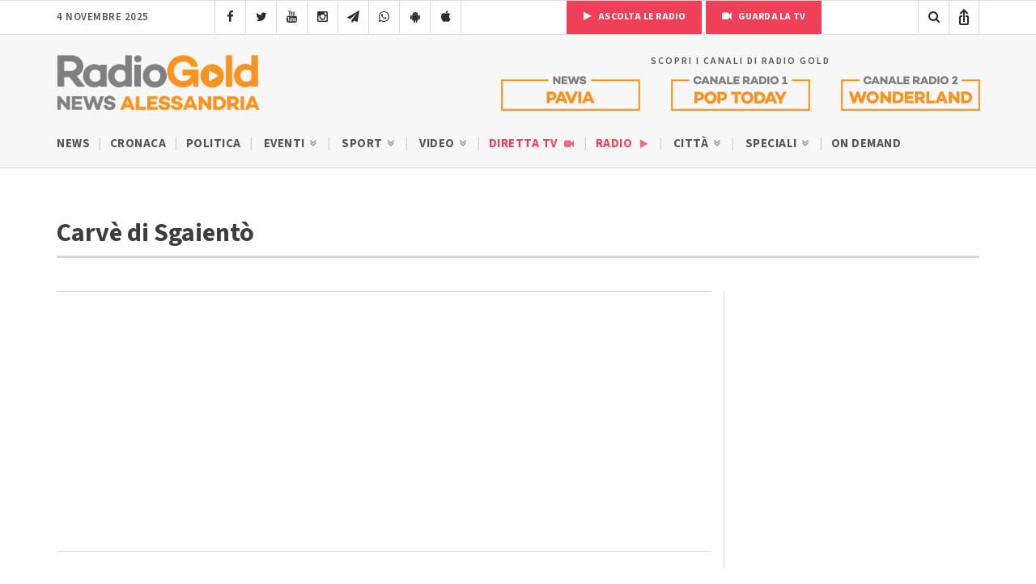

--- FILE ---
content_type: text/html; charset=UTF-8
request_url: https://radiogold.it/news/tag/carve-sgaiento/
body_size: 11576
content:
<!DOCTYPE html>
<!--[if gte IE 9]>
<html class="no-js lt-ie9 animated-content no-animation no-animation-effects" lang="en-US">     
<![endif]-->
<html lang="it-IT">
<head>
<meta http-equiv="Content-Type" content="text/html; charset=UTF-8"/>
<meta http-equiv="X-UA-Compatible" content="IE=edge">
<meta name="viewport" content="width=device-width, initial-scale=1.0, user-scalable=no viewport-fit=cover">
<meta name="HandheldFriendly" content="true"/>
<meta name="MobileOptimized" content="320"/>   
<!--[if IEMobile]>  <meta http-equiv="cleartype" content="on">  <![endif]-->
<link rel="shortcut icon" href="https://radiogold.it/wp-content/themes/radiogoldnews/images/icon/favicon.ico" type="image/x-icon"/>
<link rel="apple-touch-icon" href="//cdn.radiogold.it/wp-content/themes/radiogoldnews/images/icon/apple-touch-icon.webp"/>
<link rel="apple-touch-icon" sizes="57x57" href="//cdn.radiogold.it/wp-content/themes/radiogoldnews/images/icon/apple-touch-icon-57x57.webp"/>
<link rel="apple-touch-icon" sizes="72x72" href="//cdn.radiogold.it/wp-content/themes/radiogoldnews/images/icon/apple-touch-icon-72x72.webp"/>
<link rel="apple-touch-icon" sizes="76x76" href="//cdn.radiogold.it/wp-content/themes/radiogoldnews/images/icon/apple-touch-icon-76x76.webp"/>
<link rel="apple-touch-icon" sizes="114x114" href="//cdn.radiogold.it/wp-content/themes/radiogoldnews/images/icon/apple-touch-icon-114x114.webp"/>
<link rel="apple-touch-icon" sizes="120x120" href="//cdn.radiogold.it/wp-content/themes/radiogoldnews/images/icon/apple-touch-icon-120x120.webp"/>
<link rel="apple-touch-icon" sizes="144x144" href="//cdn.radiogold.it/wp-content/themes/radiogoldnews/images/icon/apple-touch-icon-144x144.webp"/>
<link rel="apple-touch-icon" sizes="152x152" href="//cdn.radiogold.it/wp-content/themes/radiogoldnews/images/icon/apple-touch-icon-152x152.webp"/>
<link rel="apple-touch-icon" sizes="180x180" href="//cdn.radiogold.it/wp-content/themes/radiogoldnews/images/icon/apple-touch-icon-180x180.webp"/>
<title>Notizie Carvè di Sgaientò Alessandria e Provincia</title>
<link rel="alternate" type="application/rss+xml" title="RadioGold.it RSS Feed" href="https://radiogold.it/feed/"/>
<link rel="pingback" href="https://radiogold.it/xmlrpc.php"/>
<meta property="fb:pages" content="279895808698173"/>
<meta name="ts-crm-domain-verification" content="NM9R1O54ZE0GK34RECR3GDKX7Y3V2JL8"/>
<link rel="preconnect" href="https://fonts.googleapis.com">
<link rel="preconnect" href="https://fonts.gstatic.com" crossorigin>
<link href="https://fonts.googleapis.com/css2?family=Source+Sans+3:ital,wght@0,400;0,500;0,600;0,700;1,400;1,500;1,600;1,700&family=Tinos:ital,wght@0,400;0,700;1,400;1,700&display=swap" rel="stylesheet">
<meta name='robots' content='index, follow, max-image-preview:large, max-snippet:-1, max-video-preview:-1'/>
<style>img:is([sizes="auto" i], [sizes^="auto," i]){contain-intrinsic-size:3000px 1500px}</style>
<link rel="canonical" href="https://radiogold.it/news/tag/carve-sgaiento/"/>
<meta property="og:locale" content="it_IT"/>
<meta property="og:type" content="article"/>
<meta property="og:title" content="Carvè di Sgaientò Archivi"/>
<meta property="og:url" content="https://radiogold.it/news/tag/carve-sgaiento/"/>
<meta property="og:site_name" content="RadioGold.it"/>
<meta name="twitter:card" content="summary_large_image"/>
<meta name="twitter:site" content="@RadioGoldAl"/>
<script type="application/ld+json" class="yoast-schema-graph">{"@context":"https://schema.org","@graph":[{"@type":"CollectionPage","@id":"https://radiogold.it/news/tag/carve-sgaiento/","url":"https://radiogold.it/news/tag/carve-sgaiento/","name":"Notizie Carvè di Sgaientò Alessandria e Provincia","isPartOf":{"@id":"https://radiogold.it/#website"},"primaryImageOfPage":{"@id":"https://radiogold.it/news/tag/carve-sgaiento/#primaryimage"},"image":{"@id":"https://radiogold.it/news/tag/carve-sgaiento/#primaryimage"},"thumbnailUrl":"https://radiogold.it/wp-content/uploads/2016/02/2c43df3d28c45d2ddc69c80c970311fe.jpg","breadcrumb":{"@id":"https://radiogold.it/news/tag/carve-sgaiento/#breadcrumb"},"inLanguage":"it-IT"},{"@type":"ImageObject","inLanguage":"it-IT","@id":"https://radiogold.it/news/tag/carve-sgaiento/#primaryimage","url":"https://radiogold.it/wp-content/uploads/2016/02/2c43df3d28c45d2ddc69c80c970311fe.jpg","contentUrl":"https://radiogold.it/wp-content/uploads/2016/02/2c43df3d28c45d2ddc69c80c970311fe.jpg","width":640,"height":426},{"@type":"BreadcrumbList","@id":"https://radiogold.it/news/tag/carve-sgaiento/#breadcrumb","itemListElement":[{"@type":"ListItem","position":1,"name":"Home","item":"https://radiogold.it/"},{"@type":"ListItem","position":2,"name":"Carvè di Sgaientò"}]},{"@type":"WebSite","@id":"https://radiogold.it/#website","url":"https://radiogold.it/","name":"RadioGold.it","description":"Radio Gold - Il Portale di Notizie e News su Alessandria e Provincia","publisher":{"@id":"https://radiogold.it/#organization"},"potentialAction":[{"@type":"SearchAction","target":{"@type":"EntryPoint","urlTemplate":"https://radiogold.it/?s={search_term_string}"},"query-input":{"@type":"PropertyValueSpecification","valueRequired":true,"valueName":"search_term_string"}}],"inLanguage":"it-IT"},{"@type":"Organization","@id":"https://radiogold.it/#organization","name":"Radio Gold - Il Portale di Notizie e News su Alessandria e Provincia","url":"https://radiogold.it/","logo":{"@type":"ImageObject","inLanguage":"it-IT","@id":"https://radiogold.it/#/schema/logo/image/","url":"https://radiogold.it/wp-content/uploads/2023/08/radiogold-fb.png","contentUrl":"https://radiogold.it/wp-content/uploads/2023/08/radiogold-fb.png","width":1000,"height":563,"caption":"Radio Gold - Il Portale di Notizie e News su Alessandria e Provincia"},"image":{"@id":"https://radiogold.it/#/schema/logo/image/"},"sameAs":["https://www.facebook.com/radiogold/","https://x.com/RadioGoldAl","https://www.youtube.com/channel/UCekgiwvNrV8dqP3UgBRgpog","https://www.instagram.com/radiogold_alessandria/"]}]}</script>
<link rel='dns-prefetch' href='//platform-api.sharethis.com'/>
<style id='classic-theme-styles-inline-css'>.wp-block-button__link{color:#fff;background-color:#32373c;border-radius:9999px;box-shadow:none;text-decoration:none;padding:calc(.667em + 2px) calc(1.333em + 2px);font-size:1.125em}.wp-block-file__button{background:#32373c;color:#fff;text-decoration:none}</style>
<link rel="stylesheet" type="text/css" href="//cdn.radiogold.it/wp-content/cache/wpfc-minified/robgmam/fmzx0.css" media="all"/>
<script src='//cdn.radiogold.it/wp-content/cache/wpfc-minified/2ygq8m6o/fmzx0.js'></script>
<link rel="EditURI" type="application/rsd+xml" title="RSD" href="https://radiogold.it/xmlrpc.php?rsd"/>
<script>jQuery(document).ready(function(){
if(navigator.userAgent.indexOf("RadioGoldApp")>-1&&navigator.userAgent.indexOf("RadioGoldApp")!=2){
var html_app='<div id="old-app-rg"><div class="content-container"><div class="table-content"><div class="vertical-content"><div class="container"><div class="row"><div class="col-md-12"><img class="old-app-logo" src="https://cdn.radiogold.it/wp-content/themes/radiogold/images/logo-radio-gold-retina-global.jpg" alt=""><h4>Radio Gold ha aggiornato la sua app</h4><div class="margin-20"></div><h6>SCARICALA ORA</h6><div class="margin-20"></div><a href="https://apps.apple.com/it/app/radio-gold-news-official/id6446407133" target="_blank"><img class="old-app-download" src="//cdn.radiogold.it/wp-content/uploads/2023/03/radiogold-app-store-v3.jpg" alt=""></a><div class="margin-20"></div><a href="https://play.google.com/store/apps/details?id=com.radiogold.app&pli=1" target="_blank"><img  class="old-app-download" src="//cdn.radiogold.it/wp-content/uploads/2023/03/radiogold-google-play-v3.jpg" alt=""></a><div class="margin-60"></div><small>RadioGold è un marchio S.E.R. srl <br> Email: redazione@radiogold.it <br> P.IVA 02096050063<br>© Copyright 2023 by www.RadioGold.it</small></div></div></div></div></div></div></div>';
jQuery('body').prepend(html_app);
};
if(navigator.userAgent.includes("RN_Radio_Gold_App")){
jQuery('.no-app').remove();
jQuery('.share-post-container').css('display', 'none');
}});</script>
<style>@media only screen and (max-width:970px) {
#gmpSkinMobileSpacer{min-height:100px;}
#header-mobile{top:100px!important;}
}</style>
<script>var _iub=_iub||[];
_iub.csConfiguration={"askConsentAtCookiePolicyUpdate":true,"countryDetection":true,"enableFadp":true,"enableLgpd":true,"enableTcf":true,"enableUspr":true,"googleAdditionalConsentMode":true,"perPurposeConsent":true,"siteId":2820183,"whitelabel":false,"cookiePolicyId":34692622,"lang":"it","banner":{"acceptButtonDisplay":true,"backgroundOverlay":true,"closeButtonDisplay":false,"customizeButtonDisplay":true,"explicitWithdrawal":true,"fontSizeBody":"13px","listPurposes":true,"logo":null,"position":"float-center"},
"callback": {
"onReady": function(){
if(!_iub.cs.api.consentGiven()){
jQuery('#cookie-video').show();
}else{
jQuery('#cookie-video').hide();
}},
"onConsentGiven": function(){
jQuery('#cookie-video').hide();
},
"onConsentRejected": function(){
jQuery('#cookie-video').show();
}}};</script>
<script src="https://cs.iubenda.com/autoblocking/2820183.js"></script>
<script src="//cdn.iubenda.com/cs/tcf/stub-v2.js"></script>
<script src="//cdn.iubenda.com/cs/tcf/safe-tcf-v2.js"></script>
<script src="//cdn.iubenda.com/cs/gpp/stub.js"></script>
<script src="//cdn.iubenda.com/cs/iubenda_cs.js" charset="UTF-8" async></script>
<script async src="https://www.googletagmanager.com/gtag/js?id=G-0LFVFQJ52H"></script>
<script>window.dataLayer=window.dataLayer||[];
function gtag(){dataLayer.push(arguments);}
gtag('js', new Date());
gtag('config', 'G-0LFVFQJ52H');</script>
</head>
<body class="archive tag tag-carve-sgaiento tag-9124 wp-theme-radiogoldnews">
<div id="gmpSkinMobileSpacer"></div><div id="banner-fixed-top">
<div class="masthead"></div></div><nav class="menu-mobile">
<div class="section-40">
<div class="container">
<div class="row">
<div class="col-md-12">
<div id="menu-mobile-wrapper">
<div id="mobile-menu-one" class="mobile-menu"> <ul> <li class="sub-menu"><a title="Menu News Radio Gold Alessandria" href="#">News Alessandria <i class="icon-angle-double-down"></i></a> <ul> <li><a href="https://radiogold.it/" title="News">News</a></li> <li><a href="https://radiogold.it/news/categoria/news-alessandria-notizie/cronaca/" title="Cronaca">Cronaca</a></li> <li><a href="https://radiogold.it/news/categoria/news-alessandria-notizie/politica/" title="Politica">Politica</a></li> <li class="sub-menu"> <a href="https://radiogold.it/news/categoria/news-alessandria-notizie/eventi/" title="Eventi">Eventi <i class="icon-angle-double-down"></i></a> <ul> <li><a href="https://radiogold.it/news/categoria/news-alessandria-notizie/eventi/concerti/" title="Concerti">Concerti</a></li> <li><a href="https://radiogold.it/news/categoria/news-alessandria-notizie/eventi/feste-sagre/" title="Feste e Sagre">Feste e Sagre</a></li> <li><a href="https://radiogold.it/news/categoria/news-alessandria-notizie/eventi/incontri/" title="Incontri">Incontri</a></li> <li><a href="https://radiogold.it/news/categoria/news-alessandria-notizie/eventi/mercato/" title="Mercato">Mercato</a></li> <li><a href="https://radiogold.it/news/categoria/news-alessandria-notizie/eventi/mostre/" title="Mostre">Mostre</a></li> <li><a href="https://radiogold.it/news/categoria/news-alessandria-notizie/eventi/spettacoli/" title="Spettacoli">Spettacoli</a></li> <li><a href="https://radiogold.it/news/categoria/news-alessandria/eventi/incontri-politici/" title="Incontri Politici">Incontri Politici</a></li> </ul> </li> <li class="sub-menu"> <a href="https://radiogold.it/news/categoria/news-alessandria-notizie/sport/" title="Sport">Sport <i class="icon-angle-double-down"></i></a> <ul> <li><a href="https://radiogold.it/calcio/" title="Classifiche Calcio">Classifiche Calcio</a></li> <li class="sub-menu"> <a href="https://radiogold.it/news/categoria/news-alessandria-notizie/sport/notizie-calcio/" title="Calcio">Calcio <i class="icon-angle-double-right"></i></a> <ul> <li><a href="https://radiogold.it/news/categoria/news-alessandria-notizie/sport/notizie-calcio/alessandria-calcio/" title="Alessandria Calcio"><i class="icon-futbol-o"></i> Alessandria</a></li> <li><a href="https://radiogold.it/news/categoria/news-alessandria-notizie/sport/notizie-calcio/acqui-calcio/" title="Acqui Calcio"><i class="icon-futbol-o"></i> Acqui</a></li> <li><a href="https://radiogold.it/news/categoria/news-alessandria-notizie/sport/notizie-calcio/novese-calcio/" title="Novese Calcio"><i class="icon-futbol-o"></i> Novese</a></li> <li><a href="https://radiogold.it/news/categoria/news-alessandria-notizie/sport/notizie-calcio/derthona-calcio/" title="Derthona Calcio"><i class="icon-futbol-o"></i> Derthona</a></li> <li><a href="https://radiogold.it/news/categoria/news-alessandria-notizie/sport/notizie-calcio/casale-calcio/" title="Casale Calcio"><i class="icon-futbol-o"></i> Casale</a></li> <li><a href="https://radiogold.it/news/categoria/news-alessandria-notizie/sport/notizie-calcio/tortona-calcio/" title="Tortona Calcio"><i class="icon-futbol-o"></i> Tortona</a></li> <li><a href="https://radiogold.it/news/categoria/news-alessandria-notizie/sport/notizie-calcio/valenzana-mado-calcio/" title="Valenza Mado Calcio"><i class="icon-futbol-o"></i> Valenza Mado</a></li> <li><a href="https://radiogold.it/news/categoria/news-alessandria-notizie/sport/notizie-calcio/castellazzo-calcio/" title="Castellazzo Calcio"><i class="icon-futbol-o"></i> Castellazzo</a></li> <li><a href="https://radiogold.it/news/categoria/news-alessandria-notizie/sport/notizie-calcio/calcio-ovadese/" title="Ovadese Calcio"><i class="icon-futbol-o"></i> Ovadese</a></li> </ul> </li> <li class="sub-menu"> <a href="https://radiogold.it/news/categoria/news-alessandria-notizie/sport/basket/" title="Basket">Basket <i class="icon-angle-double-right"></i></a> <ul> <li><a href="https://radiogold.it/news/categoria/news-alessandria-notizie/sport/basket/junior-casale/" title="Junior Casale">Junior Casale</a></li> <li><a href="https://radiogold.it/news/categoria/news-alessandria-notizie/sport/basket/derthona-basket/" title="Derthona Basket">Derthona Basket</a></li> </ul> </li> </ul> </li> <li class="sub-menu"> <a href="https://radiogold.it/video-notizie-alessandria/" title="Video">Video <i class="icon-angle-double-down"></i></a> <ul> <li><a href="https://radiogold.it/news/categoria/news-alessandria-notizie/cronaca/?video" title="Video Cronaca">Cronaca</a></li> <li><a href="https://radiogold.it/news/categoria/news-alessandria-notizie/politica/?video" title="Video Politica">Politica</a></li> <li><a href="https://radiogold.it/news/categoria/news-alessandria/tempo-libero/?video" title="Video Tempo Libero">Tempo Libero</a></li> <li><a href="https://radiogold.it/news/categoria/news-alessandria-notizie/sport/?video" title="Video Sport">Sport</a></li> <li class="sub-menu"> <a href="#" title="Rubriche">Rubriche <i class="icon-angle-double-right"></i></a> <ul> <li><a href="https://radiogold.it/video/categoria/agricoltura/" title="Agricoltura">Agricoltura</a></li> <li><a href="https://radiogold.it/video/categoria/animali/" title="Animali">Animali</a></li> <li><a href="https://radiogold.it/video/categoria/video-alessandria/storie-impresa/" title="Storie di Impresa">Storie di Impresa</a></li> </ul> </li> </ul> </li> <li class="special-menu"><a href="https://radiogold.it/diretta-streaming/" title="Guarda la Diretta TV">Diretta TV <i class="icon-video-camera"></i></a></li> <li class="special-menu"><a href="https://radiogold.it/radio/" title="Ascolta la Radio">Radio <i class="icon-play"></i></a></li> <li class="sub-menu"> <a href="#" title="Città">Città <i class="icon-angle-double-down"></i></a> <ul> <li><a href="https://radiogold.it/zona/alessandria/" title="Alessandria">Alessandria</a></li> <li><a href="https://radiogold.it/zona/acqui-terme/" title="Acqui Terme">Acqui Terme</a></li> <li><a href="https://radiogold.it/zona/tortona/" title="Tortona">Tortona</a></li> <li><a href="https://radiogold.it/zona/valenza/" title="Valenza">Valenza</a></li> <li><a href="https://radiogold.it/zona/casale-monferrato/" title="Casale Monferrato">Casale Monferrato</a></li> <li><a href="https://radiogold.it/zona/novi-ligure/" title="Novi Ligure">Novi Ligure</a></li> <li><a href="https://radiogold.it/zona/ovada/" title="Ovada">Ovada</a></li> </ul> </li> <li class="sub-menu"> <a href="https://radiogold.it/news/categoria/speciali/" title="Speciali">Speciali <i class="icon-angle-double-down"></i></a> <ul> <li><a href="https://radiogold.it/testimoni-futuro/" title="Testimoni del Futuro">Testimoni del Futuro</a></li> <li><a href="https://radiogold.it/news/categoria/speciali/biologi-riscossa/" title="Podcast Biologi alla Riscossa">Biologi alla Riscossa</a></li> <li><a href="https://radiogold.it/news/categoria/speciali/questione-fisica/" title="Questioni di Fisica">Questioni di Fisica</a></li> <li><a href="https://radiogold.it/news/categoria/news-alessandria-notizie/unimpresa-raccontare/" title="Impresa da raccontare">Impresa da raccontare</a></li> <li><a href="https://radiogold.it/news/categoria/speciali/stralessandria/" title="StraAlessandria">StraAlessandria</a></li> <li><a href="https://radiogold.it/news/categoria/speciali/maschere-carri-tutti-colori-carnevale/" title="Speciale Carnevale 2025">Carnevale 2025</a></li> <li><a href="https://radiogold.it/news/categoria/speciali/alluvione-1994/" title="Speciale Alluvione 6 Novembre 1994 Alessandria">Alluvione 1994</a></li> <li><a href="https://radiogold.it/news/categoria/speciali/non-porno/" title="Non Porno Più">Non Porno Più</a></li> <li><a href="https://radiogold.it/news/categoria/speciali/documentario-cambiamenti/" title="CambiaMenti">CambiaMenti</a></li> <li><a href="https://radiogold.it/news/categoria/speciali/natale-delle-associazioni/" title="Speciale Il Natale delle Associazioni">Il Natale delle Associazioni</a></li> <li><a href="https://radiogold.it/news/categoria/speciali/bello-monferrato/" title="Il Bello del Monferrato">Il Bello del Monferrato</a></li> <li><a href="https://radiogold.it/news/categoria/speciali/chiedilo-doc/" title="Chiedilo al Doc">Chiedilo al Doc</a></li> <li><a href="https://radiogold.it/news/categoria/speciali/ottobre-alessandrino/" title="Ottobre Alessandrino – Il Mese del Cinema">Ottobre Alessandrino</a></li> <li><a href="https://radiogold.it/news/categoria/speciali/regione-piemonte-informa/" title="Regione Piemonte Informa">Regione Piemonte Informa</a></li> <li class="sub-menu"> <a href="#" title="Elezioni">Elezioni <i class="icon-angle-double-right"></i></a> <ul> <li><a title="Elezioni Regionali Piemonte 2024" href="https://radiogold.it/elezioni-regionali-piemonte-2024/">Regionali Piemonte 2024</a></li> <li><a title="Elezioni Regionali Piemonte Collegio Alessandria 2024" href="https://radiogold.it/elezioni-regionali-piemonte-collegio-alessandria-2024/">Regionali Piemonte Coll. Alessandria 2024</a></li> <li><a title="Elezioni Casale Monferrato 2024" href="https://radiogold.it/elezioni-casale-monferrato-2024/">Casale Monferrato 2024</a></li> <li><a title="Elezioni Tortona 2024" href="https://radiogold.it/elezioni-tortona-2024/">Tortona 2024</a></li> <li><a title="Elezioni Ovada 2024" href="https://radiogold.it/elezioni-ovada-2024/">Ovada 2024</a></li> <li><a title="Elezioni Pavia 2024" href="https://radiogold.it/elezioni-pavia-2024/">Pavia 2024</a></li> <li><a title="Elezioni Piccoli Comuni 2024" href="https://radiogold.it/elezioni-piccoli-comuni-2024/">Piccoli Comuni 2024</a></li> <li><a href="https://radiogold.it/elezioni-comunali-2022-alessandria/" title="Elezioni Alessandria 2022">Alessandria 2022</a></li> <li><a href="https://radiogold.it/ballottaggio-alessandria-2022/" title="Ballottaggio Alessandria 2022">Ballott. Alessandria 2022</a></li> <li><a href="https://radiogold.it/elezioni-comunali-2022-acqui-terme/" title="Elezioni Acqui Terme 2022">Acqui Terme 2022</a></li> <li><a href="https://radiogold.it/ballottaggio-acqui-terme-2022/" title="Ballottaggio Acqui Terme 2022">Ballott. Acqui Terme 2022</a></li> </ul> </li> </ul> </li> <li><a href="https://radiogold.it/radio/#radio-ondemand" title="On Demand">On Demand</a></li> </ul> </li> </ul></div><div id="mobile-menu-two" class="mobile-menu"> <ul> <li class="sub-menu"> <a href="#" title="Menu News Radio Gold Pavia">News Pavia <i class="icon-angle-double-down"></i></a> <ul> <li><a href="https://radiogold.it/pavia/" title="News">News</a></li> <li><a href="https://radiogold.it/news/categoria/news-pavia/cronaca-pavia/" title="Cronaca">Cronaca</a></li> <li><a href="https://radiogold.it/news/categoria/news-pavia/politica-pavia/" title="Politica">Politica</a></li> <li><a href="https://radiogold.it/news/categoria/news-pavia/tempo-libero-pavia/" title="Tempo Libero">Tempo Libero</a></li> <li><a href="https://radiogold.it/news/categoria/news-pavia/sport-pavia/" title="Sport">Sport</a></li> <li><a href="https://radiogold.it/news/categoria/news-pavia/impresa-raccontare-pavia/" title="Impresa da Raccontare">Impresa da Raccontare</a></li> <li class="sub-menu"> <a href="https://radiogold.it/video-notizie-pavia/" title="Video">Video <i class="icon-angle-double-down"></i></a> <ul> <li><a href="https://radiogold.it/news/categoria/news-pavia/cronaca-pavia/?video" title="Video Cronaca">Cronaca</a></li> <li><a href="https://radiogold.it/news/categoria/news-pavia/tempo-libero-pavia/?video" title="Video Tempo Libero">Tempo Libero</a></li> </ul> </li> <li class="sub-menu"> <a href="#" title="Speciali">Speciali <i class="icon-angle-double-down"></i></a> <ul> <li><a href="https://radiogold.it/testimoni-futuro/" title="Testimoni del Futuro">Testimoni del Futuro</a></li> <li><a href="https://radiogold.it/news/categoria/speciali/biologi-riscossa/" title="Podcast Biologi alla Riscossa">Biologi alla Riscossa</a></li> <li><a href="https://radiogold.it/news/categoria/speciali/questione-fisica/" title="Questioni di Fisica">Questioni di Fisica</a></li> <li><a href="https://radiogold.it/news/categoria/news-alessandria-notizie/unimpresa-raccontare/" title="Impresa da Raccontare">Impresa da raccontare</a></li> <li><a href="https://radiogold.it/news/categoria/speciali/maschere-carri-tutti-colori-carnevale/" title="Speciale Carnevale 2025">Carnevale 2025</a></li> <li><a href="https://radiogold.it/news/categoria/speciali/non-porno/" title="Non Porno Più">Non Porno Più</a></li> <li><a href="https://radiogold.it/news/categoria/speciali/documentario-cambiamenti/" title="CambiaMenti">CambiaMenti</a></li> <li><a href="https://radiogold.it/news/categoria/speciali/bello-monferrato/" title="Il Bello del Monferrato">Il Bello del Monferrato</a></li> <li><a href="https://radiogold.it/news/categoria/speciali/chiedilo-doc/" title="Chiedilo al Doc">Chiedilo al Doc</a></li> <li class="sub-menu"> <a href="#" title="Elezioni">Elezioni <i class="icon-angle-double-right"></i></a> <ul> <li><a title="Elezioni Pavia 2024" href="https://radiogold.it/elezioni-pavia-2024/">Pavia 2024</a></li> </ul> </li> </ul> </li> <li class="special-menu"><a href="https://radiogold.it/radio/" title="Ascolta la Radio">Radio <i class="icon-play"></i></a></li> <li><a href="https://radiogold.it/radio/#radio-ondemand" title="On Demand">On Demand</a></li> </ul> </li> </ul></div><div id="mobile-menu-three" class="mobile-menu"> <ul> <li class="sub-menu"> <a href="#" title="Menu Radio Gold Pop Today">Canale Radio 1 Pop Today <i class="icon-angle-double-down"></i></a> <ul> <li><a class="link-scroll" data-target="radiogold-new-player" href="https://radiogold.it/radio/#radiogold-new-player" title="Ascolta">Ascolta</a></li> <li><a class="link-scroll" data-target="musica-news" href="https://radiogold.it/radio/#musica-news" title="News Pop Today - Radio Gold Canale 1">La Musica</a></li> <li><a class="link-scroll" data-target="radio-ondemand" href="https://radiogold.it/radio/#radio-ondemand" title="On Demand">On Demand</a></li> <li><a class="link-scroll" data-target="radio-podcast" href="https://radiogold.it/radio/#radio-podcast" title="Podcast">Podcast</a></li> <li><a class="link-scroll" data-target="radio-schedule" href="https://radiogold.it/radio/#radio-schedule" title="Palinsesto">Palinsesto</a></li> <li><a class="link-scroll" data-target="radio-speaker" href="https://radiogold.it/radio/#radio-speaker" title="Conduttori">Conduttori</a></li> <li><a class="link-scroll" data-target="digital-radio" href="https://radiogold.it/radio/#digital-radio" title="Frequenze">Frequenze</a></li> <li class="special-menu"><a href="https://radiogold.it/diretta-streaming/" title="Guarda la Diretta TV">Diretta TV <i class="icon-video-camera"></i></a></li> </ul> </li> </ul></div><div id="mobile-menu-four" class="mobile-menu"> <ul> <li class="sub-menu"> <a href="#" title="Menu Radio Gold Wonderland">Canale Radio 2 Wonderland <i class="icon-angle-double-down"></i></a> <ul> <li><a class="link-scroll" data-target="radiogold-new-player" href="https://radiogold.it/wonderland/#radiogold-new-player" title="Ascolta">Ascolta</a></li> <li><a class="link-scroll" data-target="eventi-nord" href="https://radiogold.it/wonderland/#eventi-nord" title="Eventi del Nord Est">Eventi del Nord Ovest</a></li> <li><a class="link-scroll" data-target="radio-ondemand" href="https://radiogold.it/wonderland/#radio-ondemand" title="On Demand">On Demand</a></li> <li><a class="link-scroll" data-target="radio-podcast" href="https://radiogold.it/wonderland/#radio-podcast" title="Podcast">Podcast</a></li> <li><a class="link-scroll" data-target="digital-radio" href="https://radiogold.it/wonderland/#digital-radio" title="Frequenze">Frequenze</a></li>  </ul> </li> </ul></div><div id="social-menu-mobile"> <ul> <li><a rel="nofollow" target="_blank" href="https://www.facebook.com/radiogold" title="Facebook"><i class="icon-facebook"></i></a></li> <li><a rel="nofollow" target="_blank" href="https://twitter.com/RadioGoldAl" title="Twitter"><i class="icon-twitter"></i></a></li> <li><a rel="nofollow" target="_blank" href="https://www.youtube.com/channel/UCekgiwvNrV8dqP3UgBRgpog" title="YouTube"><i class="icon-youtube"></i></a></li> <li><a rel="nofollow" target="_blank" href="https://www.instagram.com/radiogold_news/" title="Instagram"><i class="icon-instagram"></i></a></li> <li><a rel="nofollow" target="_blank" href="https://t.me/RadioGoldNews" title="Telegram"><i class="icon-paper-plane"></i></a></li> <li><a rel="nofollow" target="_blank" href="https://whatsapp.com/channel/0029VaDMx2X9mrGTWXSiNO20" title="WhatsApp"><i class="icon-whatsapp"></i></a></li> </ul></div><div class="margin-20 clearfix no-app"></div><div id="radiogold-app-menu" class="no-app">
<div class="row">
<div class="col-md-6 col-sm-6 col-xs-6 margin-sm-20"> <a rel="nofollow" href="https://bit.ly/radiogoldappios" title="Scarica Radio Gold App su Apple App Store"> <img width="146" height="45" src="//cdn.radiogold.it/wp-content/uploads/2023/08/radio-gold-app-store-download.webp" alt="Radio Gold App Store"> </a></div><div class="col-md-6 col-sm-6 col-xs-6"> <a rel="nofollow" href="https://bit.ly/radiogoldappandroid" title="Scarica Radio Gold App su Google Play Store"> <img width="146" height="45" src="//cdn.radiogold.it/wp-content/uploads/2023/08/radio-gold-play-store-download.webp" alt="Radio Gold Play Store"> </a></div></div></div><div class="margin-30 clearfix"></div><div id="search-mobile-menu"> <form method="GET" action="https://radiogold.it/cerca/"> <input type="text" hidden name="start" value="ok"> <ul> <li><input name="title_word" type="text" placeholder="Scrivi qui la parola chiave..."></li> <li><button class="btn btn-xs black"><i class="icon-search"></i> Cerca</button></li> </ul> </form></div></div></div></div></div></div></nav>
<div class="wrapper">
<header id="header-mobile" class="hidden-lg hidden-md">
<div class="container">
<div class="row">
<div class="col-xs-8 eq-height">
<div id="logo-header-mobile"> <a title="Radio Gold Alessandria" href="https://radiogold.it/"> <img width="177" height="50" src="//cdn.radiogold.it/wp-content/themes/radiogoldnews/images/logo/logo-news-alessandria.webp" alt="Logo Radio Gold Mobile"> </a></div></div><div class="col-xs-4 eq-height">
<div class="content-container">
<div class="table-content">
<div class="vertical-content">
<div id="radio-header-button"> <a title="Ascolta le Radio" target="_blank" rel="nofollow" href="https://radiogold.it/radio-gold-diretta-player/"> <i class="icon-play"></i> <span>ASCOLTA LE RADIO</span> </a></div><div class="menu-button"> <span></span> <span></span> <span></span> <span></span> <span></span> <span></span></div></div></div></div></div></div></div></header>
<header class="hidden-sm hidden-xs">
<div id="first-header">
<div class="container">
<div class="row">
<div class="col-md-2">
<div id="first-header-date"> 4 Novembre 2025</div></div><div class="col-md-4">
<div id="first-header-social"> <ul> <li><a rel="nofollow" target="_blank" href="https://www.facebook.com/radiogold" title="Facebook"><i class="icon-facebook"></i></a></li> <li><a rel="nofollow" target="_blank" href="https://twitter.com/RadioGoldAl" title="Twitter"><i class="icon-twitter"></i></a></li> <li><a rel="nofollow" target="_blank" href="https://www.youtube.com/channel/UCekgiwvNrV8dqP3UgBRgpog" title="YouTube"><i class="icon-youtube"></i></a></li> <li><a rel="nofollow" target="_blank" href="https://www.instagram.com/radiogold_news/" title="Instagram"><i class="icon-instagram"></i></a></li> <li><a rel="nofollow" target="_blank" href="https://t.me/RadioGoldNews" title="Telegram"><i class="icon-paper-plane"></i></a></li> <li><a rel="nofollow" target="_blank" href="https://whatsapp.com/channel/0029VaDMx2X9mrGTWXSiNO20" title="WhatsApp"><i class="icon-whatsapp"></i></a></li> <li><a rel="nofollow" target="_blank" href="https://bit.ly/radiogoldappandroid" title="App Android"><i class="icon-android"></i></a></li> <li><a rel="nofollow" target="_blank" href="https://bit.ly/radiogoldappios" title="App iOS"><i class="icon-apple"></i></a></li> </ul></div></div><div class="col-md-4">
<div id="first-header-button"> <a title="Ascolta le Radio" href="https://radiogold.it/radio-gold-diretta-player/" class="menu-player btn btn-xs red"><i class="icon-play"></i> Ascolta le Radio</a> <a title="Guarda la Diretta TV" href="https://radiogold.it/diretta-streaming/" class="btn btn-xs red"><i class="icon-video-camera"></i> Guarda la TV</a></div></div><div class="col-md-2">
<div id="first-header-icon">
<span class="search-menu"><i class="icon-search"></i></span>
<span class="st-custom-button" data-network="sharethis"><img src="//cdn.radiogold.it/wp-content/uploads/2023/11/share-rg.svg" alt="Condividi" class="share-img"></span>
<div id="search-menu"> <form method="GET" action="https://radiogold.it/cerca/" role="search" aria-labelledby="search-label"> <input type="hidden" name="start" value="ok"> <p id="search-label" class="visually-hidden">Modulo di ricerca contenuti su Radio Gold</p> <ul> <li> <label for="search-keyword" class="visually-hidden">Parola chiave da cercare</label> <input id="search-keyword" name="title_word" type="text" placeholder="Scrivi qui la parola chiave..." aria-label="Scrivi qui la parola chiave da cercare" required aria-required="true"> </li> <li> <button type="submit" class="btn btn-xs orange" aria-label="Cerca contenuti con la parola chiave inserita"> <i class="icon-search" aria-hidden="true"></i> Cerca </button> </li> </ul> </form></div></div></div></div></div></div><div id="ultimate-header">
<div class="container">
<div class="row">
<div class="col-lg-5 col-md-4">
<div id="logo"> <a title="Radio Gold Alessandria" href="https://radiogold.it/"> <img width="248" height="70" src="//cdn.radiogold.it/wp-content/themes/radiogoldnews/images/logo/logo-news-alessandria.webp" alt="Logo Radio Gold Desktop Mobile"> </a></div></div><div class="col-lg-7 col-md-8">
<div id="logo-newtork"> <span>Scopri i Canali di Radio Gold</span> <ul> <li><a title="Raio Gold Pavia" href="https://radiogold.it/pavia/"> <img width="172" height="45" src="//cdn.radiogold.it/wp-content/themes/radiogoldnews/images/logo/section/section-news-pavia.webp" alt="Sezione Radio Gold Pavia"> </a> </li> <li><a title="Radio Gold Pop Today" href="https://radiogold.it/radio/"> <img width="172" height="45" src="//cdn.radiogold.it/wp-content/themes/radiogoldnews/images/logo/section/section-radio-pop-today.webp" alt="Sezione Radio Gold Pop ToDay"> </a> </li> <li><a title="Radio Gold Wonderland" href="https://radiogold.it/wonderland/"> <img width="172" height="45" src="//cdn.radiogold.it/wp-content/themes/radiogoldnews/images/logo/section/section-radio-wonderland.webp" alt="Sezione Radio Gold Wonderland"> </a> </li> </ul></div></div></div></div><div id="desktop-menu-wrapper">
<div id="desktop-menu-container">
<div id="desktop-menu"> <ul> <li><a href="https://radiogold.it/" title="News">News</a></li> <li><a href="https://radiogold.it/news/categoria/news-alessandria-notizie/cronaca/" title="Cronaca">Cronaca</a></li> <li><a href="https://radiogold.it/news/categoria/news-alessandria-notizie/politica/" title="Politica">Politica</a></li> <li class="sub-menu"> <a href="https://radiogold.it/news/categoria/news-alessandria-notizie/eventi/" title="Eventi">Eventi <i class="icon-angle-double-down"></i></a> <ul> <li><a href="https://radiogold.it/news/categoria/news-alessandria-notizie/eventi/concerti/" title="Concerti">Concerti</a></li> <li><a href="https://radiogold.it/news/categoria/news-alessandria-notizie/eventi/feste-sagre/" title="Feste e Sagre">Feste e Sagre</a></li> <li><a href="https://radiogold.it/news/categoria/news-alessandria-notizie/eventi/incontri/" title="Incontri">Incontri</a></li> <li><a href="https://radiogold.it/news/categoria/news-alessandria-notizie/eventi/mercato/" title="Mercato">Mercato</a></li> <li><a href="https://radiogold.it/news/categoria/news-alessandria-notizie/eventi/mostre/" title="Mostre">Mostre</a></li> <li><a href="https://radiogold.it/news/categoria/news-alessandria-notizie/eventi/spettacoli/" title="Spettacoli">Spettacoli</a></li> <li><a href="https://radiogold.it/news/categoria/news-alessandria/eventi/incontri-politici/" title="Incontri Politici">Incontri Politici</a></li> </ul> </li> <li class="sub-menu"> <a href="https://radiogold.it/news/categoria/news-alessandria-notizie/sport/" title="Sport">Sport <i class="icon-angle-double-down"></i></a> <ul> <li><a href="https://radiogold.it/calcio/" title="Classifiche Calcio">Classifiche Calcio</a></li> <li class="sub-menu"> <a href="https://radiogold.it/news/categoria/news-alessandria-notizie/sport/notizie-calcio/" title="Calcio">Calcio <i class="icon-angle-double-right"></i></a> <ul> <li><a href="https://radiogold.it/news/categoria/news-alessandria-notizie/sport/notizie-calcio/alessandria-calcio/" title="Alessandria Calcio"><i class="icon-futbol-o"></i> Alessandria</a></li> <li><a href="https://radiogold.it/news/categoria/news-alessandria-notizie/sport/notizie-calcio/acqui-calcio/" title="Acqui Calcio"><i class="icon-futbol-o"></i> Acqui</a></li> <li><a href="https://radiogold.it/news/categoria/news-alessandria-notizie/sport/notizie-calcio/novese-calcio/" title="Novese Calcio"><i class="icon-futbol-o"></i> Novese</a></li> <li><a href="https://radiogold.it/news/categoria/news-alessandria-notizie/sport/notizie-calcio/derthona-calcio/" title="Derthona Calcio"><i class="icon-futbol-o"></i> Derthona</a></li> <li><a href="https://radiogold.it/news/categoria/news-alessandria-notizie/sport/notizie-calcio/casale-calcio/" title="Casale Calcio"><i class="icon-futbol-o"></i> Casale</a></li> <li><a href="https://radiogold.it/news/categoria/news-alessandria-notizie/sport/notizie-calcio/tortona-calcio/" title="Tortona Calcio"><i class="icon-futbol-o"></i> Tortona</a></li> <li><a href="https://radiogold.it/news/categoria/news-alessandria-notizie/sport/notizie-calcio/valenzana-mado-calcio/" title="Valenza Mado Calcio"><i class="icon-futbol-o"></i> Valenza Mado</a></li> <li><a href="https://radiogold.it/news/categoria/news-alessandria-notizie/sport/notizie-calcio/castellazzo-calcio/" title="Castellazzo Calcio"><i class="icon-futbol-o"></i> Castellazzo</a></li> <li><a href="https://radiogold.it/news/categoria/news-alessandria-notizie/sport/notizie-calcio/calcio-ovadese/" title="Ovadese Calcio"><i class="icon-futbol-o"></i> Ovadese</a></li> </ul> </li> <li class="sub-menu"> <a href="https://radiogold.it/news/categoria/news-alessandria-notizie/sport/basket/" title="Basket">Basket <i class="icon-angle-double-right"></i></a> <ul> <li><a href="https://radiogold.it/news/categoria/news-alessandria-notizie/sport/basket/junior-casale/" title="Junior Casale">Junior Casale</a></li> <li><a href="https://radiogold.it/news/categoria/news-alessandria-notizie/sport/basket/derthona-basket/" title="Derthona Basket">Derthona Basket</a></li> </ul> </li> </ul> </li> <li class="sub-menu"> <a href="https://radiogold.it/video-notizie-alessandria/" title="Video">Video <i class="icon-angle-double-down"></i></a> <ul> <li><a href="https://radiogold.it/news/categoria/news-alessandria-notizie/cronaca/?video" title="Video Cronaca">Cronaca</a></li> <li><a href="https://radiogold.it/news/categoria/news-alessandria-notizie/politica/?video" title="Video Politica">Politica</a></li> <li><a href="https://radiogold.it/news/categoria/news-alessandria/tempo-libero/?video" title="Video Tempo Libero">Tempo Libero</a></li> <li><a href="https://radiogold.it/news/categoria/news-alessandria-notizie/sport/?video" title="Video Sport">Sport</a></li> <li class="sub-menu"> <a href="#" title="Rubriche">Rubriche <i class="icon-angle-double-right"></i></a> <ul> <li><a href="https://radiogold.it/video/categoria/agricoltura/" title="Agricoltura">Agricoltura</a></li> <li><a href="https://radiogold.it/video/categoria/animali/" title="Animali">Animali</a></li> <li><a href="https://radiogold.it/video/categoria/video-alessandria/storie-impresa/" title="Storie di Impresa">Storie di Impresa</a></li> </ul> </li> </ul> </li> <li class="special-menu"><a href="https://radiogold.it/diretta-streaming/" title="Guarda la Diretta TV">Diretta TV <i class="icon-video-camera"></i></a></li> <li class="special-menu"><a href="https://radiogold.it/radio/" title="Ascolta la Radio">Radio <i class="icon-play"></i></a></li> <li class="sub-menu"> <a href="#" title="Città">Città <i class="icon-angle-double-down"></i></a> <ul> <li><a href="https://radiogold.it/zona/alessandria/" title="Alessandria">Alessandria</a></li> <li><a href="https://radiogold.it/zona/acqui-terme/" title="Acqui Terme">Acqui Terme</a></li> <li><a href="https://radiogold.it/zona/tortona/" title="Tortona">Tortona</a></li> <li><a href="https://radiogold.it/zona/valenza/" title="Valenza">Valenza</a></li> <li><a href="https://radiogold.it/zona/casale-monferrato/" title="Casale Monferrato">Casale Monferrato</a></li> <li><a href="https://radiogold.it/zona/novi-ligure/" title="Novi Ligure">Novi Ligure</a></li> <li><a href="https://radiogold.it/zona/ovada/" title="Ovada">Ovada</a></li> </ul> </li> <li class="sub-menu"> <a href="https://radiogold.it/news/categoria/speciali/" title="Speciali">Speciali <i class="icon-angle-double-down"></i></a> <ul> <li><a href="https://radiogold.it/testimoni-futuro/" title="Testimoni del Futuro">Testimoni del Futuro</a></li> <li><a href="https://radiogold.it/news/categoria/speciali/biologi-riscossa/" title="Podcast Biologi alla Riscossa">Biologi alla Riscossa</a></li> <li><a href="https://radiogold.it/news/categoria/speciali/questione-fisica/" title="Questioni di Fisica">Questioni di Fisica</a></li> <li><a href="https://radiogold.it/news/categoria/news-alessandria-notizie/unimpresa-raccontare/" title="Impresa da raccontare">Impresa da raccontare</a></li> <li><a href="https://radiogold.it/news/categoria/speciali/stralessandria/" title="StraAlessandria">StraAlessandria</a></li> <li><a href="https://radiogold.it/news/categoria/speciali/maschere-carri-tutti-colori-carnevale/" title="Speciale Carnevale 2025">Carnevale 2025</a></li> <li><a href="https://radiogold.it/news/categoria/speciali/alluvione-1994/" title="Speciale Alluvione 6 Novembre 1994 Alessandria">Alluvione 1994</a></li> <li><a href="https://radiogold.it/news/categoria/speciali/non-porno/" title="Non Porno Più">Non Porno Più</a></li> <li><a href="https://radiogold.it/news/categoria/speciali/documentario-cambiamenti/" title="CambiaMenti">CambiaMenti</a></li> <li><a href="https://radiogold.it/news/categoria/speciali/natale-delle-associazioni/" title="Speciale Il Natale delle Associazioni">Il Natale delle Associazioni</a></li> <li><a href="https://radiogold.it/news/categoria/speciali/bello-monferrato/" title="Il Bello del Monferrato">Il Bello del Monferrato</a></li> <li><a href="https://radiogold.it/news/categoria/speciali/chiedilo-doc/" title="Chiedilo al Doc">Chiedilo al Doc</a></li> <li><a href="https://radiogold.it/news/categoria/speciali/ottobre-alessandrino/" title="Ottobre Alessandrino – Il Mese del Cinema">Ottobre Alessandrino</a></li> <li><a href="https://radiogold.it/news/categoria/speciali/regione-piemonte-informa/" title="Regione Piemonte Informa">Regione Piemonte Informa</a></li> <li class="sub-menu"> <a href="#" title="Elezioni">Elezioni <i class="icon-angle-double-right"></i></a> <ul> <li><a title="Elezioni Regionali Piemonte 2024" href="https://radiogold.it/elezioni-regionali-piemonte-2024/">Regionali Piemonte 2024</a></li> <li><a title="Elezioni Regionali Piemonte Collegio Alessandria 2024" href="https://radiogold.it/elezioni-regionali-piemonte-collegio-alessandria-2024/">Regionali Piemonte Coll. Alessandria 2024</a></li> <li><a title="Elezioni Casale Monferrato 2024" href="https://radiogold.it/elezioni-casale-monferrato-2024/">Casale Monferrato 2024</a></li> <li><a title="Elezioni Tortona 2024" href="https://radiogold.it/elezioni-tortona-2024/">Tortona 2024</a></li> <li><a title="Elezioni Ovada 2024" href="https://radiogold.it/elezioni-ovada-2024/">Ovada 2024</a></li> <li><a title="Elezioni Pavia 2024" href="https://radiogold.it/elezioni-pavia-2024/">Pavia 2024</a></li> <li><a title="Elezioni Piccoli Comuni 2024" href="https://radiogold.it/elezioni-piccoli-comuni-2024/">Piccoli Comuni 2024</a></li> <li><a href="https://radiogold.it/elezioni-comunali-2022-alessandria/" title="Elezioni Alessandria 2022">Alessandria 2022</a></li> <li><a href="https://radiogold.it/ballottaggio-alessandria-2022/" title="Ballottaggio Alessandria 2022">Ballott. Alessandria 2022</a></li> <li><a href="https://radiogold.it/elezioni-comunali-2022-acqui-terme/" title="Elezioni Acqui Terme 2022">Acqui Terme 2022</a></li> <li><a href="https://radiogold.it/ballottaggio-acqui-terme-2022/" title="Ballottaggio Acqui Terme 2022">Ballott. Acqui Terme 2022</a></li> </ul> </li> </ul> </li> <li><a href="https://radiogold.it/radio/#radio-ondemand" title="On Demand">On Demand</a></li> </ul></div></div></div></div></header>
<div id="ads-header">
<div class="container">
<div class="row">
<div class="col-md-12">
<div id="ads-top-desktop" class="hidden-xs hidden-sm">
<div class="row">
<div class="col-md-12">
<div class="ads-top-1-desktop">
<div class="top-1"></div></div></div></div></div></div></div></div></div><div id="main">
<div class="section-20-40">
<div id="category-wrapper">
<div class="container">
<div class="row">
<div class="col-md-12">
<div id="category-title" class="clearfix"> <h1>Carvè di Sgaientò <span></span></h1></div></div></div></div><div class="container">
<div id="hero-section">
<div id="hero-news" class="margin-20">
<div id="hero-bews-bottom-block">
<div class="hero-block-inner">
<div class="row"></div></div></div></div></div></div><div class="clearfix"></div><div class="container">
<div id="content-row-category" class="row">
<div id="content-1-category" class="col-md-9 margin-sm-40">
<div id="category-loop">
<ul>
<li>
<div class="ads-category">
<div class="align-center">
<script async src="https://pagead2.googlesyndication.com/pagead/js/adsbygoogle.js"></script>
<ins class="adsbygoogle"
style="display:block"
data-ad-client="ca-pub-9980998443797633"
data-ad-slot="5293259903"
data-ad-format="auto"
data-full-width-responsive="true"></ins>
<script>(adsbygoogle=window.adsbygoogle||[]).push({});</script></div></div></li>
</ul></div></div><div id="content-3" class="col-md-3">
<div class="sidebar-post">
<div class="widget">
<div class="align-center">
<script async src="https://pagead2.googlesyndication.com/pagead/js/adsbygoogle.js"></script>
<ins class="adsbygoogle"
style="display:inline-block;width:300px;height:250px"
data-ad-client="ca-pub-8817578573401247"
data-ad-slot="2177380706"></ins>
<script>(adsbygoogle=window.adsbygoogle||[]).push({});</script></div></div><div class="widget">
<div id="ads-sidebar-az">
<div class="align-center">
<script async src="https://pagead2.googlesyndication.com/pagead/js/adsbygoogle.js"></script>
<ins class="adsbygoogle"
style="display:block"
data-ad-client="ca-pub-8817578573401247"
data-ad-slot="3815499037"
data-ad-format="auto"
data-full-width-responsive="true"></ins>
<script>(adsbygoogle=window.adsbygoogle||[]).push({});</script></div></div></div><div class="widget newsletter-widget" role="region" aria-labelledby="newsletter-title">
<div class="loop-title widget-title small-title">
<div class="h2">Iscriviti alle Newsletter</div></div><div class="newsletter-widget-inner">
<form class="newsletter-form" data-list="ls8957cdo0e64" method="post">
<p>
Inserisci il tuo indirizzo email per ricevere le <strong>ultime news</strong> direttamente nella tua casella di posta elettronica.
</p>
<ul>
<li> <label for="email-newsletter" class="visually-hidden">Indirizzo email</label> <input type="email" id="email-newsletter" name="email" placeholder="Inserisci il tuo indirizzo email" required> </li>
<li> <button type="submit" class="btn btn-xs orange">Iscriviti</button> </li>
</ul>
<div class="newsletter-segment-list">
<ul>
<li class="newsletter-options"> <span class="options-label">Scegli le tue edizioni:</span> <div class="checkbox-group"> <label> <input type="checkbox" name="editions[]" value="ALESSANDRIA" checked> News Alessandria </label> <label> <input type="checkbox" name="editions[]" value="PAVIA" checked> News Pavia </label> <label> <input type="checkbox" name="editions[]" value="WONDERLAND" checked> Eventi Nord-Ovest </label></div></li>
</ul></div><label class="newsletter-privacy">
<input type="checkbox" class="consent" required>
<span>Accetto l'iscrizione e la <a href="https://www.iubenda.com/privacy-policy/34692622" target="_blank" rel="nofollow">Privacy Policy</a></span>
</label>
<p class="response-message" role="alert" style="display:none;"></p>
</form></div></div><div class="widget">
<div class="align-center">
<script async src="https://pagead2.googlesyndication.com/pagead/js/adsbygoogle.js"></script>
<ins class="adsbygoogle"
style="display:block"
data-ad-client="ca-pub-9980998443797633"
data-ad-slot="8736028501"
data-ad-format="auto"
data-full-width-responsive="true"></ins>
<script>(adsbygoogle=window.adsbygoogle||[]).push({});</script></div></div><div class="widget">
<div class="loop-title widget-title">
<div class="h2">Ultimi Pubblicati</div></div><div class="widget-post-list">
<ul>
<li> <div class="widget-post-title"> <a href="https://radiogold.it/news-alessandria/sport/notizie-calcio/420360-violenza-partite-calcio-provincia-alessandria-presidente-regionale-lega-dilettante-foschia/" title="&#8220;Facciamo fronte comune contro la violenza&#8221;: presidente regionale Lega Dilettante sugli episodi in provincia"> <h3 class="h6">&#8220;Facciamo fronte comune contro la violenza&#8221;: presidente regionale Lega Dilettante sugli episodi in provincia</h3> </a></div><div class="widget-post-date">Martedì, 4 Novembre 2025 - 05:45</div><div class="widget-post-category"><a title="Categoria Calcio" href="https://radiogold.it/news/categoria/notizie-calcio/">Calcio</a> - <a title="Zona Alessandria" href="https://radiogold.it/zona/alessandria/">Alessandria</a></div></li>
<li> <div class="widget-post-title"> <a href="https://radiogold.it/news-alessandria/cronaca/420319-confcommercio-piemonte-80-anni-feste-imprese-numeri-2024/" title="80 anni di Confcommercio Piemonte: consumi in aumento ma saldo negativo tra imprese nuove e cessate"> <h3 class="h6">80 anni di Confcommercio Piemonte: consumi in aumento ma saldo negativo tra imprese nuove e cessate</h3> </a></div><div class="widget-post-date">Martedì, 4 Novembre 2025 - 05:40</div><div class="widget-post-category"><a title="Categoria Cronaca" href="https://radiogold.it/news/categoria/cronaca/">Cronaca</a> - <a title="Zona Piemonte" href="https://radiogold.it/zona/piemonte/">Piemonte</a></div></li>
<li> <div class="widget-post-title"> <a href="https://radiogold.it/news-alessandria/eventi/420288-giubileo-850-anni-diocesi-alessandria-eventi-8-9-novembre-2025/" title="Giubileo 850 anni Diocesi Alessandria: sabato catechesi con Don Epicoco e domenica chiusura della Porta Santa"> <h3 class="h6">Giubileo 850 anni Diocesi Alessandria: sabato catechesi con Don Epicoco e domenica chiusura della Porta Santa</h3> </a></div><div class="widget-post-date">Martedì, 4 Novembre 2025 - 05:34</div><div class="widget-post-category"><a title="Categoria Eventi" href="https://radiogold.it/news/categoria/eventi/">Eventi</a> - <a title="Categoria Incontri" href="https://radiogold.it/news/categoria/incontri/">Incontri</a> - <a title="Zona Alessandria" href="https://radiogold.it/zona/alessandria/">Alessandria</a></div></li>
<li> <div class="widget-post-title"> <a href="https://radiogold.it/news-alessandria/cronaca/420335-violenza-donne-accessi-2025-medea-eventi-novembre-dicembre/" title="Violenza sulle donne: +23% degli accessi al centro Me.Dea nel 2025. Tanti eventi per tenere alta la guardia"> <h3 class="h6">Violenza sulle donne: +23% degli accessi al centro Me.Dea nel 2025. Tanti eventi per tenere alta la guardia</h3> </a></div><div class="widget-post-date">Martedì, 4 Novembre 2025 - 05:33</div><div class="widget-post-category"><a title="Categoria Cronaca" href="https://radiogold.it/news/categoria/cronaca/">Cronaca</a> - <a title="Zona Alessandria" href="https://radiogold.it/zona/alessandria/">Alessandria</a></div></li>
<li> <div class="widget-post-title"> <a href="https://radiogold.it/news-alessandria/cronaca/420350-classifica-reati-criminalita-2024-provincia-alessandria-sole-24-ore/" title="Indice criminalità 2024: provincia di Alessandria seconda in Piemonte e al 36° posto in Italia"> <h3 class="h6">Indice criminalità 2024: provincia di Alessandria seconda in Piemonte e al 36° posto in Italia</h3> </a></div><div class="widget-post-date">Martedì, 4 Novembre 2025 - 05:31</div><div class="widget-post-category"><a title="Categoria Cronaca" href="https://radiogold.it/news/categoria/cronaca/">Cronaca</a> - <a title="Zona Alessandria" href="https://radiogold.it/zona/alessandria/">Alessandria</a></div></li>
</ul></div></div><div class="widget">
<div class="home-section-sidebar-1"></div></div></div></div></div></div></div></div></div><footer class="section-40-20">
<div class="container">
<div class="row">
<div class="col-md-4 col-sm-6 margin-sm-40">
<div id="footer-social"> <ul> <li><a rel="nofollow" target="_blank" href="https://www.facebook.com/radiogold" title="Facebook"><i class="icon-facebook"></i></a></li> <li><a rel="nofollow" target="_blank" href="https://twitter.com/RadioGoldAl" title="Twitter"><i class="icon-twitter"></i></a></li> <li><a rel="nofollow" target="_blank" href="https://www.youtube.com/channel/UCekgiwvNrV8dqP3UgBRgpog" title="YouTube"><i class="icon-youtube"></i></a></li> <li><a rel="nofollow" target="_blank" href="https://www.instagram.com/radiogold_news/" title="Instagram"><i class="icon-instagram"></i></a></li> <li><a rel="nofollow" target="_blank" href="https://t.me/RadioGoldNews" title="Telegram"><i class="icon-paper-plane"></i></a></li> <li><a rel="nofollow" target="_blank" href="https://whatsapp.com/channel/0029VaDMx2X9mrGTWXSiNO20" title="WhatsApp"><i class="icon-whatsapp"></i></a></li> </ul></div><div id="radiogold-app-footer" class="no-app">
<div class="row">
<div class="col-md-6 col-sm-6 margin-xs-20"> <a rel="nofollow" href="https://bit.ly/radiogoldappios" title="Scarica l'App di Radio Gold su Apple App Store"> <img width="180" height="56" src="//cdn.radiogold.it/wp-content/uploads/2023/08/radio-gold-app-store-download.webp" alt="Radio Gold App Store"> </a></div><div class="col-md-6 col-sm-6"> <a rel="nofollow" href="https://bit.ly/radiogoldappandroid" title="Scarica l'App di Radio Gold su Google Play Store"> <img width="180" height="56" src="//cdn.radiogold.it/wp-content/uploads/2023/08/radio-gold-play-store-download.webp" alt="Radio Gold Play Store"> </a></div></div></div><div class="margin-40 no-app"></div><div id="footer-pub-box" class="align-center">
<div class="h5">Pubblicità su RadioGold?</div><a title="Richiedi Informazioni sulla Pubblicità" href="https://radiogold.it/pubblicita/" class="btn orange btn-xs">Richiedi info</a></div></div><div class="col-md-3 col-sm-6 margin-xs-40">
<div id="footer-menu">
<div class="h6">Link utili</div><ul class="clearfix">
<li><a href="https://radiogold.it/chi-siamo/" title="Scopri di più su Chi siamo">Chi siamo</a></li>
<li><a href="https://radiogold.it/nostra-squadra/" title="Il Team Radio Gold">La Nostra Squadra</a></li>
<li><a href="https://radiogold.it/pubblicita/" title="Informazioni sulla Pubblicità">Pubblicità</a></li>
<li><a href="https://radiogold.it/whatsapp/" title="Contattaci su WhatsApp">Whatsapp</a></li>
<li><a href="https://radiogold.it/ultimora-alessandria/" title="Ultime notizie su Alessandria e Provincia">Ultim'ora Alessandria</a></li>
<li><a href="https://radiogold.it/ultimora-pavia/" title="Ultime notizie su Pavia e Provincia">Ultim'ora Pavia</a></li>
<li><a class="menu-player" href="https://radiogold.it/radio-gold-diretta-player/" title="Ascolta la Diretta Radio">Diretta Radio</a></li>
<li><a href="https://radiogold.it/diretta-streaming/" title="Guarda la Diretta TV">Diretta TV</a></li>
<li><a href="https://radiogold.it/lavora/" title="Lavora con Noi">Lavora con Noi</a></li>
<li><a class="btn red btn-xs" title="Contatta Radio Gold" href="https://radiogold.it/contatti/">Contattaci</a></li>
</ul></div></div><div class="col-md-5 col-sm-12">
<div id="footer-newsletter-box">
<div class="newsletter-widget" role="region" aria-labelledby="newsletter-title">
<div class="loop-title widget-title small-title">
<div class="h2">Iscriviti alle Newsletter di Radio Gold</div></div><div class="newsletter-widget-inner">
<form class="newsletter-form" data-list="ls8957cdo0e64" method="post">
<p>
Inserisci il tuo indirizzo email per ricevere le <strong>ultime news</strong> direttamente nella tua casella di posta elettronica.
</p>
<ul>
<li> <label for="email-newsletter" class="visually-hidden">Indirizzo email</label> <input type="email" id="email-newsletter" name="email" placeholder="Inserisci il tuo indirizzo email" required> </li>
<li> <button type="submit" class="btn btn-xs orange">Iscriviti</button> </li>
</ul>
<div class="newsletter-segment-list">
<ul>
<li class="newsletter-options"> <span class="options-label">Scegli le tue edizioni:</span> <div class="checkbox-group"> <label> <input type="checkbox" name="editions[]" value="ALESSANDRIA" checked> News Alessandria </label> <label> <input type="checkbox" name="editions[]" value="PAVIA" checked> News Pavia </label> <label> <input type="checkbox" name="editions[]" value="WONDERLAND" checked> Eventi Nord-Ovest </label></div></li>
</ul></div><label class="newsletter-privacy">
<input type="checkbox" class="consent" required>
<span>Accetto l'iscrizione e la <a href="https://www.iubenda.com/privacy-policy/34692622" target="_blank" rel="nofollow">Privacy Policy</a></span>
</label>
<p class="response-message" role="alert" style="display:none;"></p>
</form></div></div></div></div></div></div><div class="container">
<div class="row">
<div class="col-md-12">
<div id="last-footer-menu">
<a target="_blank" rel="nofollow" href="https://www.iubenda.com/privacy-policy/34692622" title="Leggi la Privacy Policy completa su Iubenda">Privacy Policy</a> | 
<a target="_blank" rel="nofollow" href="https://www.iubenda.com/privacy-policy/34692622/cookie-policy" title="Leggi la Cookie Policy completa su Iubenda">Cookie Policy</a>
<div class="clearfix"></div><a href="https://radiogold.it/politica-diversita-inclusione/" rel="nofollow" target="_blank" title="Scopri la politica di diversità e inclusione di RadioGold">Politica sulla diversità e inclusione</a> 
<span class="hidden-xs">-</span><br class="hidden-sm hidden-md hidden-lg">
<a href="https://radiogold.it/codice-etico-condotta/" rel="nofollow" target="_blank" title="Consulta il codice etico e di condotta di RadioGold">Codice etico e di condotta</a> 
<span class="hidden-xs">-</span><br class="hidden-sm hidden-md hidden-lg">
<a href="https://radiogold.it/linea-editoriale/" rel="nofollow" target="_blank" title="Leggi la linea editoriale di RadioGold">Linea Editoriale</a> 
<span class="hidden-xs">-</span><br class="hidden-sm hidden-md hidden-lg">
<a href="https://radiogold.it/regolamento-giochi-radiogold/" rel="nofollow" target="_blank" title="Consulta il regolamento dei giochi promossi da RadioGold">Regolamento giochi RadioGold</a> 
<span class="hidden-xs">-</span><br class="hidden-sm hidden-md hidden-lg">
<a href="https://radiogold.it/fact-check/" rel="nofollow" target="_blank" title="Scopri l'iniziativa di fact-checking di RadioGold">Fact Check</a> 
<span class="hidden-xs">-</span><br class="hidden-sm hidden-md hidden-lg">
<a href="https://radiogold.it/rettifica-correzioni/" rel="nofollow" target="_blank" title="Leggi le rettifiche e le correzioni pubblicate da RadioGold">Rettifica e correzioni</a> 
<br>
<a href="https://radiogold.it/autoregolamentazione-referendum-2025/" rel="nofollow" target="_blank" title="Consulta l’autoregolamentazione di RadioGold sul Referendum 2025">Autoregolamentazione Referendum 2025</a>
<br>
<a class="iubenda-advertising-preferences-link" href="#" title="Gestisci le preferenze per la pubblicità secondo il TCF (Transparency and Consent Framework)">Impostazioni preferenze relative al TCF</a> 
<br>
<a class="iubenda-cs-preferences-link" href="#" title="Aggiorna le impostazioni sulla privacy e l’uso dei cookie">Impostazioni relative alla privacy e ai cookie</a> 
<br>
<a href="#" class="iubenda-cs-uspr-link" title="Consulta l’avviso relativo alla raccolta dei dati">Avviso alla raccolta</a></div><div id="copy"> <p> &copy; Copyright 2025 by <a href="https://radiogold.it/">RadioGold.it</a> <span class="hidden-sm hidden-xs">-</span><br class="hidden-lg hidden-md"> RadioGold è un marchio S.E.R. srl <span class="hidden-sm hidden-xs">-</span><br class="hidden-lg hidden-md"> P.IVA 02096050063 - Email: <span class="email-spam">redazione [at] radiogold.it</span> <span class="hidden-sm hidden-xs">|</span><br class="hidden-lg hidden-md"> Website Realized by: <a rel="nofollow" target="_blank" title="Realizzazione Siti Web Alessandria" href="https://kva.io/">KVA</a> </p></div></div></div></div></footer>
<div class="overlay-inter"></div></div><div id="adv-metadata" data-post-id="39705" data-taxonomy-zone-ids="0" data-taxonomy-categorie-ids="0" data-taxonomy-pagine-ids="0"></div><script>var _nat=_nat||[];
_nat.push(['id', '6605411d5d399419ff442ab0']);
_nat.push(['id', '60f012962eaab37227e9cd55']);
(function(){
var nat=document.createElement('script'); nat.type='text/javascript'; nat.async=true;
nat.src='//cdn.nativery.com/widget/js/nat.js';
var nats=document.getElementsByTagName('script')[0]; nats.parentNode.insertBefore(nat, nats);
})();</script>
<script>if(/iPhone|iPod|iPad/i.test(navigator.userAgent)&&navigator.share){
jQuery(".st-custom-button").removeAttr('data-network');
}
jQuery(".st-custom-button").on("click", function(){
if(/iPhone|iPod|iPad/i.test(navigator.userAgent)&&navigator.share){
var title="Tra le vie del centro di Acqui torna il Carnevale";
var url="https://radiogold.it/news-alessandria/eventi/39705-vie-centro-acqui-torna-carnevale-acquese/";
navigator.share({
title: title,
url: url
}).then(()=> {
console.log('Contenuto condiviso con successo!');
}).catch((error)=> {
console.error('Errore durante la condivisione:', error);
});
}});
if(navigator.userAgent.includes("RN_Radio_Gold_App")){
gtag('event', ' Radio Gold App Visit');
}</script>
<script type="speculationrules">{"prefetch":[{"source":"document","where":{"and":[{"href_matches":"\/*"},{"not":{"href_matches":["\/wp-*.php","\/wp-admin\/*","\/wp-content\/uploads\/*","\/wp-content\/*","\/wp-content\/plugins\/*","\/wp-content\/themes\/radiogoldnews\/*","\/*\\?(.+)"]}},{"not":{"selector_matches":"a[rel~=\"nofollow\"]"}},{"not":{"selector_matches":".no-prefetch, .no-prefetch a"}}]},"eagerness":"conservative"}]}</script>
<script>(function (l, e, a, d, i, n, f, o){
if(!l[i]){
l.GlobalLeadinfoNamespace=l.GlobalLeadinfoNamespace||[];
l.GlobalLeadinfoNamespace.push(i);
l[i]=function (){
(l[i].q=l[i].q||[]).push(arguments)
};
l[i].t=l[i].t||n;
l[i].q=l[i].q||[];
o=e.createElement(a);
f=e.getElementsByTagName(a)[0];
o.async=1;
o.src=d;
f.parentNode.insertBefore(o, f);
}}(window, document, "script", "https://cdn.leadinfo.net/ping.js", "leadinfo", "LI-66067CA0B4B39"));</script>
<script>function loadScript(a){var b=document.getElementsByTagName("head")[0],c=document.createElement("script");c.type="text/javascript",c.src="https://tracker.metricool.com/app/resources/be.js",c.onreadystatechange=a,c.onload=a,b.appendChild(c)}loadScript(function(){beTracker.t({hash:'2b8ce72d5efadbdab0fa41c417244868'})})</script><script src='//cdn.radiogold.it/wp-content/cache/wpfc-minified/2y11879x/fmzx0.js'></script>
<script id="main-js-extra">var newsletterAjax={"ajaxUrl":"https:\/\/radiogold.it\/wp-admin\/admin-ajax.php"};</script>
<script src='//cdn.radiogold.it/wp-content/cache/wpfc-minified/lmr90krw/fmzx0.js'></script>
<script src="//platform-api.sharethis.com/js/sharethis.js?ver=1.0#property=6474ae37413e9c001905a349&amp;product=custom-share-buttons&amp;source=platform" id="sharethis-js"></script>
<script src="https://www.google.com/recaptcha/api.js?render=6LfWpc0oAAAAAF8ZdAOiIm8uzLlITPXnKvdTjBnt&amp;ver=3.0" id="google-recaptcha-js"></script>
<script src='//cdn.radiogold.it/wp-content/cache/wpfc-minified/mau2c54k/fmzx0.js'></script>
<script id="wpcf7-recaptcha-js-before">var wpcf7_recaptcha={
"sitekey": "6LfWpc0oAAAAAF8ZdAOiIm8uzLlITPXnKvdTjBnt",
"actions": {
"homepage": "homepage",
"contactform": "contactform"
}};</script>
<script src='//cdn.radiogold.it/wp-content/cache/wpfc-minified/2zsocoil/fmzx0.js'></script>
</body>
</html><!-- WP Fastest Cache file was created in 0.267 seconds, on 04/11/2025 @ 7:07 --><!-- need to refresh to see cached version -->

--- FILE ---
content_type: text/html; charset=utf-8
request_url: https://www.google.com/recaptcha/api2/anchor?ar=1&k=6LfWpc0oAAAAAF8ZdAOiIm8uzLlITPXnKvdTjBnt&co=aHR0cHM6Ly9yYWRpb2dvbGQuaXQ6NDQz&hl=en&v=cLm1zuaUXPLFw7nzKiQTH1dX&size=invisible&anchor-ms=20000&execute-ms=15000&cb=mjs4m2ofxg9q
body_size: 45116
content:
<!DOCTYPE HTML><html dir="ltr" lang="en"><head><meta http-equiv="Content-Type" content="text/html; charset=UTF-8">
<meta http-equiv="X-UA-Compatible" content="IE=edge">
<title>reCAPTCHA</title>
<style type="text/css">
/* cyrillic-ext */
@font-face {
  font-family: 'Roboto';
  font-style: normal;
  font-weight: 400;
  src: url(//fonts.gstatic.com/s/roboto/v18/KFOmCnqEu92Fr1Mu72xKKTU1Kvnz.woff2) format('woff2');
  unicode-range: U+0460-052F, U+1C80-1C8A, U+20B4, U+2DE0-2DFF, U+A640-A69F, U+FE2E-FE2F;
}
/* cyrillic */
@font-face {
  font-family: 'Roboto';
  font-style: normal;
  font-weight: 400;
  src: url(//fonts.gstatic.com/s/roboto/v18/KFOmCnqEu92Fr1Mu5mxKKTU1Kvnz.woff2) format('woff2');
  unicode-range: U+0301, U+0400-045F, U+0490-0491, U+04B0-04B1, U+2116;
}
/* greek-ext */
@font-face {
  font-family: 'Roboto';
  font-style: normal;
  font-weight: 400;
  src: url(//fonts.gstatic.com/s/roboto/v18/KFOmCnqEu92Fr1Mu7mxKKTU1Kvnz.woff2) format('woff2');
  unicode-range: U+1F00-1FFF;
}
/* greek */
@font-face {
  font-family: 'Roboto';
  font-style: normal;
  font-weight: 400;
  src: url(//fonts.gstatic.com/s/roboto/v18/KFOmCnqEu92Fr1Mu4WxKKTU1Kvnz.woff2) format('woff2');
  unicode-range: U+0370-0377, U+037A-037F, U+0384-038A, U+038C, U+038E-03A1, U+03A3-03FF;
}
/* vietnamese */
@font-face {
  font-family: 'Roboto';
  font-style: normal;
  font-weight: 400;
  src: url(//fonts.gstatic.com/s/roboto/v18/KFOmCnqEu92Fr1Mu7WxKKTU1Kvnz.woff2) format('woff2');
  unicode-range: U+0102-0103, U+0110-0111, U+0128-0129, U+0168-0169, U+01A0-01A1, U+01AF-01B0, U+0300-0301, U+0303-0304, U+0308-0309, U+0323, U+0329, U+1EA0-1EF9, U+20AB;
}
/* latin-ext */
@font-face {
  font-family: 'Roboto';
  font-style: normal;
  font-weight: 400;
  src: url(//fonts.gstatic.com/s/roboto/v18/KFOmCnqEu92Fr1Mu7GxKKTU1Kvnz.woff2) format('woff2');
  unicode-range: U+0100-02BA, U+02BD-02C5, U+02C7-02CC, U+02CE-02D7, U+02DD-02FF, U+0304, U+0308, U+0329, U+1D00-1DBF, U+1E00-1E9F, U+1EF2-1EFF, U+2020, U+20A0-20AB, U+20AD-20C0, U+2113, U+2C60-2C7F, U+A720-A7FF;
}
/* latin */
@font-face {
  font-family: 'Roboto';
  font-style: normal;
  font-weight: 400;
  src: url(//fonts.gstatic.com/s/roboto/v18/KFOmCnqEu92Fr1Mu4mxKKTU1Kg.woff2) format('woff2');
  unicode-range: U+0000-00FF, U+0131, U+0152-0153, U+02BB-02BC, U+02C6, U+02DA, U+02DC, U+0304, U+0308, U+0329, U+2000-206F, U+20AC, U+2122, U+2191, U+2193, U+2212, U+2215, U+FEFF, U+FFFD;
}
/* cyrillic-ext */
@font-face {
  font-family: 'Roboto';
  font-style: normal;
  font-weight: 500;
  src: url(//fonts.gstatic.com/s/roboto/v18/KFOlCnqEu92Fr1MmEU9fCRc4AMP6lbBP.woff2) format('woff2');
  unicode-range: U+0460-052F, U+1C80-1C8A, U+20B4, U+2DE0-2DFF, U+A640-A69F, U+FE2E-FE2F;
}
/* cyrillic */
@font-face {
  font-family: 'Roboto';
  font-style: normal;
  font-weight: 500;
  src: url(//fonts.gstatic.com/s/roboto/v18/KFOlCnqEu92Fr1MmEU9fABc4AMP6lbBP.woff2) format('woff2');
  unicode-range: U+0301, U+0400-045F, U+0490-0491, U+04B0-04B1, U+2116;
}
/* greek-ext */
@font-face {
  font-family: 'Roboto';
  font-style: normal;
  font-weight: 500;
  src: url(//fonts.gstatic.com/s/roboto/v18/KFOlCnqEu92Fr1MmEU9fCBc4AMP6lbBP.woff2) format('woff2');
  unicode-range: U+1F00-1FFF;
}
/* greek */
@font-face {
  font-family: 'Roboto';
  font-style: normal;
  font-weight: 500;
  src: url(//fonts.gstatic.com/s/roboto/v18/KFOlCnqEu92Fr1MmEU9fBxc4AMP6lbBP.woff2) format('woff2');
  unicode-range: U+0370-0377, U+037A-037F, U+0384-038A, U+038C, U+038E-03A1, U+03A3-03FF;
}
/* vietnamese */
@font-face {
  font-family: 'Roboto';
  font-style: normal;
  font-weight: 500;
  src: url(//fonts.gstatic.com/s/roboto/v18/KFOlCnqEu92Fr1MmEU9fCxc4AMP6lbBP.woff2) format('woff2');
  unicode-range: U+0102-0103, U+0110-0111, U+0128-0129, U+0168-0169, U+01A0-01A1, U+01AF-01B0, U+0300-0301, U+0303-0304, U+0308-0309, U+0323, U+0329, U+1EA0-1EF9, U+20AB;
}
/* latin-ext */
@font-face {
  font-family: 'Roboto';
  font-style: normal;
  font-weight: 500;
  src: url(//fonts.gstatic.com/s/roboto/v18/KFOlCnqEu92Fr1MmEU9fChc4AMP6lbBP.woff2) format('woff2');
  unicode-range: U+0100-02BA, U+02BD-02C5, U+02C7-02CC, U+02CE-02D7, U+02DD-02FF, U+0304, U+0308, U+0329, U+1D00-1DBF, U+1E00-1E9F, U+1EF2-1EFF, U+2020, U+20A0-20AB, U+20AD-20C0, U+2113, U+2C60-2C7F, U+A720-A7FF;
}
/* latin */
@font-face {
  font-family: 'Roboto';
  font-style: normal;
  font-weight: 500;
  src: url(//fonts.gstatic.com/s/roboto/v18/KFOlCnqEu92Fr1MmEU9fBBc4AMP6lQ.woff2) format('woff2');
  unicode-range: U+0000-00FF, U+0131, U+0152-0153, U+02BB-02BC, U+02C6, U+02DA, U+02DC, U+0304, U+0308, U+0329, U+2000-206F, U+20AC, U+2122, U+2191, U+2193, U+2212, U+2215, U+FEFF, U+FFFD;
}
/* cyrillic-ext */
@font-face {
  font-family: 'Roboto';
  font-style: normal;
  font-weight: 900;
  src: url(//fonts.gstatic.com/s/roboto/v18/KFOlCnqEu92Fr1MmYUtfCRc4AMP6lbBP.woff2) format('woff2');
  unicode-range: U+0460-052F, U+1C80-1C8A, U+20B4, U+2DE0-2DFF, U+A640-A69F, U+FE2E-FE2F;
}
/* cyrillic */
@font-face {
  font-family: 'Roboto';
  font-style: normal;
  font-weight: 900;
  src: url(//fonts.gstatic.com/s/roboto/v18/KFOlCnqEu92Fr1MmYUtfABc4AMP6lbBP.woff2) format('woff2');
  unicode-range: U+0301, U+0400-045F, U+0490-0491, U+04B0-04B1, U+2116;
}
/* greek-ext */
@font-face {
  font-family: 'Roboto';
  font-style: normal;
  font-weight: 900;
  src: url(//fonts.gstatic.com/s/roboto/v18/KFOlCnqEu92Fr1MmYUtfCBc4AMP6lbBP.woff2) format('woff2');
  unicode-range: U+1F00-1FFF;
}
/* greek */
@font-face {
  font-family: 'Roboto';
  font-style: normal;
  font-weight: 900;
  src: url(//fonts.gstatic.com/s/roboto/v18/KFOlCnqEu92Fr1MmYUtfBxc4AMP6lbBP.woff2) format('woff2');
  unicode-range: U+0370-0377, U+037A-037F, U+0384-038A, U+038C, U+038E-03A1, U+03A3-03FF;
}
/* vietnamese */
@font-face {
  font-family: 'Roboto';
  font-style: normal;
  font-weight: 900;
  src: url(//fonts.gstatic.com/s/roboto/v18/KFOlCnqEu92Fr1MmYUtfCxc4AMP6lbBP.woff2) format('woff2');
  unicode-range: U+0102-0103, U+0110-0111, U+0128-0129, U+0168-0169, U+01A0-01A1, U+01AF-01B0, U+0300-0301, U+0303-0304, U+0308-0309, U+0323, U+0329, U+1EA0-1EF9, U+20AB;
}
/* latin-ext */
@font-face {
  font-family: 'Roboto';
  font-style: normal;
  font-weight: 900;
  src: url(//fonts.gstatic.com/s/roboto/v18/KFOlCnqEu92Fr1MmYUtfChc4AMP6lbBP.woff2) format('woff2');
  unicode-range: U+0100-02BA, U+02BD-02C5, U+02C7-02CC, U+02CE-02D7, U+02DD-02FF, U+0304, U+0308, U+0329, U+1D00-1DBF, U+1E00-1E9F, U+1EF2-1EFF, U+2020, U+20A0-20AB, U+20AD-20C0, U+2113, U+2C60-2C7F, U+A720-A7FF;
}
/* latin */
@font-face {
  font-family: 'Roboto';
  font-style: normal;
  font-weight: 900;
  src: url(//fonts.gstatic.com/s/roboto/v18/KFOlCnqEu92Fr1MmYUtfBBc4AMP6lQ.woff2) format('woff2');
  unicode-range: U+0000-00FF, U+0131, U+0152-0153, U+02BB-02BC, U+02C6, U+02DA, U+02DC, U+0304, U+0308, U+0329, U+2000-206F, U+20AC, U+2122, U+2191, U+2193, U+2212, U+2215, U+FEFF, U+FFFD;
}

</style>
<link rel="stylesheet" type="text/css" href="https://www.gstatic.com/recaptcha/releases/cLm1zuaUXPLFw7nzKiQTH1dX/styles__ltr.css">
<script nonce="J39Qo8LfMM7ARIhNXBa7yg" type="text/javascript">window['__recaptcha_api'] = 'https://www.google.com/recaptcha/api2/';</script>
<script type="text/javascript" src="https://www.gstatic.com/recaptcha/releases/cLm1zuaUXPLFw7nzKiQTH1dX/recaptcha__en.js" nonce="J39Qo8LfMM7ARIhNXBa7yg">
      
    </script></head>
<body><div id="rc-anchor-alert" class="rc-anchor-alert"></div>
<input type="hidden" id="recaptcha-token" value="[base64]">
<script type="text/javascript" nonce="J39Qo8LfMM7ARIhNXBa7yg">
      recaptcha.anchor.Main.init("[\x22ainput\x22,[\x22bgdata\x22,\x22\x22,\[base64]/[base64]/[base64]/[base64]/[base64]/KHEoSCw0MjUsSC5UKSxpZShILGwpKTpxKEgsNDI1LGwpLEgpKSw0MjUpLFcpLEgpKX0sRUk9ZnVuY3Rpb24obCxDLEgsVyl7dHJ5e1c9bFsoKEN8MCkrMiklM10sbFtDXT0obFtDXXwwKS0obFsoKEN8MCkrMSklM118MCktKFd8MCleKEM9PTE/[base64]/[base64]/[base64]/[base64]/[base64]/[base64]/[base64]/[base64]/[base64]/[base64]/[base64]\\u003d\\u003d\x22,\[base64]\x22,\x22w4c9wpYqw6Rnw7IIwrLDlMOFw7vCpMO6FsKrw4ZPw5fCtisqb8OzMMKfw6LDpMKrwq3DgsKFasKjw67CrxN2wqNvwp55Zh/DiXbDhBVvaC0Gw6RfJ8O3PMKWw6lGK8K1L8Obby4Nw77Cp8KVw4fDgHLDog/[base64]/[base64]/EcOHb8KKUzx1a8OkID0/woJsw6cOfcK5dsOuwrjCq13CvRMKKcKCwq3DhCMoZMKoN8OMancEw4vDhcOVJWvDp8KJw6w6QDnDj8KYw6VFdsKIcgXDoU5rwoJVwp3DksOWfcOLwrLCqsKbwq/Conx9w6TCjsK4NAzDmcODw71sN8KTJg8ALMKeTsOpw4zDvVAxNsOHRMOow43CqwvCnsOcTcOnPA3CssK0PsKVw4clQigie8KDN8O/w6jCp8Kjwo9taMKlT8Ouw7hFw5/[base64]/w5Raw6M7QsKzw6DCgWoYw4YGPjXDnsK+w7x/w6fDgsKXZsKLWyZ3PjtwW8OEwp/Ch8KDUQBsw5klw47DoMOcw5Ezw7jDjiM+w4HCjDvCnUXCjsKdw74hwpfCrMOswo4uw4TDl8Otw5jDs8KpZsOdEk7CqGI6wofCtsKwwqxgwpLDr8Odw5AfDDDDmcO6w7gIwqpEwpDCkFJxw48UwrzDvGxRw4V/HlHCpMK6w7MQbnwowpXCpsOROnVnFMKqw5slw7xAIC4FQ8OBwoUsEWU5YB8EwpluA8O8w555wrcJw7fCgsKrw7tzGcKCbnPDksKKw7DCj8OSw6xzPcOBaMOPw6jCtzdVL8KUw5vDpcKFwrwswqvDui4RIsKiIXk5I8Oxw7QPMMOLcMOpKVnCllhcHMKYcBXDhMKuEi/Du8Kow43DrMK8IsOAwqPDomzCocO5w6jDpyzDimnCvsO6MMODwpgjZkpiwrwkOy0Ew7jCtMK6w6HDucOZwrPDgsKCwo5/QsKnw67CmsO5wqEUZRbDs2UYBkcLwoU6wpsZwq7ChVHDjVMtJjjDqcO/fXzCoAnDj8KTPhXCpcKsw7HCvsKLOkN+GldaG8K/w5QkPxvCqFJ2w6zDiUMGw48EwrLDlsOWGcKiw7fDq8KjKGbChMOdAsKMwoVbw6zDhMK8I1HDszI3w67Ds2Y7GsKPe09ww4bCucO2w4jDjMKJA3XChQwDLMOBLcKxbMKcw65GBHfDlMOLw6bDrcOEwpvCl8OLw4UYFcOywpHCj8KpXVTCsMOWIsO/w5VrwpLCncKNwrVKHMOwRsKCwpkAwqvCucKpRH3DtsK5w6nCvn4jwrpCWsKswpIyRE/DrcOPOGtEw4nCvWVhwrPCp0nCmQvDkBPCsCYqwqLDm8KdwrfCmsOTwqUIbcKqe8KXZcOBCgvCiMKSKnRJw5XChm97wpxAOS8DY38Kw6DDlcOPwpbDqcOowosQw7VNQCA/wpt9UBLCk8Oiw5XDgMKew7HDsQbDsmQVw5PCuMO0PcOWOj7Ds3LCmm3Cg8OmGAhQTzbCmQDDnsO2woFRZ38rw6PDgiISdVfCtE/DhDUMSxbClcK+FcOHVh4NwqZyD8Kow50PSXAeacOuw4jCi8KeF05+wr/[base64]/Dv3wNEcKtb8Ozw5Uvw6VqFBdVwrpJw4gpbMOGH8KDwolQKcOfw67CjsKYCT91w7Ftw4DDjiNVw4XDmcKSPwnDtsKGw7A2FcOjMsKSwqnDs8O8K8Okaw57wro3IsONUcOww7bDohlFwqhMFTV5w7/CsMKRFsKiw4E2w7zDkMKpwrHDmylEb8KlfcOjBEDDunPCiMOiwpjDosKDwojDnsOFPFBBw6lKVhozd8OdZXvCucOjTcOzfMKFw73Dt1/DvRdvwpN+w74fwpHDnWMfCMO+wqTClmZCw5kEBcOrwqjDvcOlwrJZCcKYCitGwp7DjcK+dsKKdMKrG8Kiwro7w7zDniUNw7ZNJDwdw6LDs8O2wqbCmV5weMO8w47Di8KzRsOhHcOXVRgew6RHw7bCrsK/wozCvMO0LsOqwr9OwqVKY8OewobCgXVaP8OHEsKww454T2vDqGvDi2/DiGbDoMKzw5hEw4nDlMKhw6tFKWrCuWDDokZ1w6ofLDjCiFvDoMKiw5JfLmADw7XCtsKBw5nCpsKnAAdewpkuwpluXDkJZcOeXRfDsMOlw6jClMKMwobDisO6wrrCpy7Cg8OtDhzChgYTFGdZwqbDlsO4EcObAMKRKTzDjMKywopSX8O/[base64]/DgMKKwoPDtsKvw7HDkMOAH00Uc0RRwqPClwhHUsKGMsOOIcKCwoM7wqHDpWZTwrMPwp91wrBoQUYbw4sQcyY3BMK3DsOWHzYNw4/DqMOOw7DDkBUwfMOWbDXCiMOZD8K7RUnCrMO6wrocHMOtQsKyw7AGdcOMIcKNw5xtw5p/w6/DgsOWwpHClTXDrsKEw5JrAcK8PsKGYcKMQ3rDvsOFThR+QwkHw61GwrfDhMOPwrIcw53DjAsrw6/CucKAwojDh8O/wo/CmsKtYMK0GMKqb0MFXMKbG8KcAMKaw5cEwoJeHQ0FcsODw5YVN8OKw4/DusKDw4UYZC7CiMOLCcKzw7jDsHvDvycIwpY8wrVuwq9gc8OSWsKMw7MDWHvDj2/DuEfCvcODCBw/EGwuw4/DrB58EcOTw4NBw6MBw4zDm0HDicKvD8KIRMOWPMKFw5p+wqRYLDgrIh0mwroaw4U3w4UVUhnDgcKQecOGw7x8woPDisK9w6HCtz9vwoDCkMOnFcK5wo7CosKRBHbClW3Dj8KgwrjCrsK1bcOTBgfCtMK+wqXDhwLCn8O5YjvClsKuWEUTw4Q0w6bDqW/[base64]/[base64]/CtMOmwo9XN8K1ehkuw40zw6vChG/DssKHw5Q1wr7DqsKzIsKyGMKxTg9PwoJPBgDDrsKzEWZPw5jCuMKrWsOdAhfCi17CrTovYcO2VsOqT8OTVMO3csOgYsKZwqvChE7DsAXDp8OReB/CnnPDq8OvXsO4wpvDtsO+wrJFw7rCq0swM0jCk8KAw57DlRfDk8KpwpACMcORDcOsTsKNw7t0w7DDqWrDqkLCoXPDhCXDtDPDtsO1woJAw73CtcOgwrdQw7BrwqcywpYnw5LDosKseDjDjjHClyDCrsOAUMK/TcKHJMOedcKcLsKbLSBfYAvClsKFKMOHwoslKRwIKcK1wrt6D8OAF8O3EsKzwrrDisOUwq10fsKUESXCpT/DuEHDsT7Co01jwrkNXygHUsKmwobDsnfDgnJQw6LCgnzDkMOaW8KZwol3wqHDq8K9wqoPwrjCusKRw414w7hjwozDscKFw4vDgDTChkjDmMOjeyHDj8KwFsOpw7LCtxLDiMKXw4pYT8Kjw4k5LsOBecKLwrgUFcKiw4bDucOUehrCmH/Colgfwo0sZkxGBTLDt3HCl8OrHmVhw4MNwrtZw57DicKew50oKMKIw7Z3wpFdwpXDohDDg1HCgsK1w4rDr3rCqMO/wrvChgPCmMOJScKYPSLCnTPDi3fDt8OKJnRmwo7Dq8Oaw7RFcQVtwpzDlyPDnsKcXinCu8ODw6XCs8KawrTCoMK2wrULw7jCsWrCgGfCgUTDrsKYGj/DoMKPAsO4YsOuNWw2w5rCsU7CgwYtwobCnMOLwq1fKsKkAC1yCsOow5o0wr/[base64]/N8O2w4jDri7CtsKKFcO8FXnCoMOEGEISYDHCoSzCmMOMw4jDpyTDu1lvw55aVB8FImZmbcKPw7HCpxnCoiXCqcOowq02w51UwpA+OMO4MMOpwrhqEyNOe3bDsgk+YMOew5FWwpfDtcK6XMKtwpbDhMO/wonDicKoEMKHw7oNWcKcwqLDv8Kxwq3DtMO7w5UOCcKaL8OBw4rDlsKKw65CwpDDvcOQRBEAJBZew7NuTGNMw4AYw6oBG3bCncOyw51two1/YT3CnMOGQg/CjS9awrPCh8KAYC7DuhQrwq/DtcKXw4nDk8KRwqEhwodURnMOMsOhw5DDpQ/CojNPXXHDksOqcMOswrvDn8K3w6zCh8KNw5TDh0p9w5xTP8KfVMODw7TChWE5wqIiT8KPOsOFw5HDtcO1woNTZsKawowWO8KjcQ94w5XCrMOkwq/Cjg46FV5pQ8Kzwp3DpTh8w7IiU8OOwotrWMOrw5HDmX1uwqUVwqo5wqp7wpDCpm/CpMK/JivCr1jDucO5OF3ChMKSOB/CjMOAUmwvw6HCllTDscOWVsK2Zz/CusKUw4bCtMKGw5/DsWBEW0Bwe8O0CFlfwpRzXMO5w4BSE0U4w6fCvwdSFD5Owq/[base64]/DpyDDqcORw5VAw6bCoEY6w68fwo1zQHfDrsO9UsOzwqDCncKgcMOhScOsCRt9HTJkCTRMwrHConPCklgpMDLDusKlYB/DvcKcP2rCgB0pacKKUFfDjMKJwqfDqm8fYMOKRMOuwoIOw7fCr8OHeCw/[base64]/[base64]/MG/CrkPCrGPDvQZ3w5ghKQnDncKSwpTCvsKDBMK1W8K1Y8KKPcKePEwEwpUtAhEswoLChMOnFRfDlcO4MMOTwoEEwoEPYsKKwpTDqsK8eMKUMg/Cj8KwLS0QFF3CsQs3wqwSwpHDkMKwWMKwe8Kzwrx2wrIsBUtVTSPDicOYwrbDq8KOaEZ8KsObQicOw4x7InFbBcODH8OQfy3DtSXDlS5OwovClFPDgznCtUVWw4lUby8rBMK/ScKPOjJXBQl2NMOewpnDjh7DpcOPw5DDtXDDt8K0wpArLHjCuMKiL8Kqa25Aw5R9wpHCp8KFwpXCjsKGw71LWsOnw7x+V8OfPlxGXm7Cq1fCvDvDrcK2wrrClsOiwr/Ciw4dAcONGVTDtMKOwosqMkbDoAbDmFXDhcK8wrDDhsOLwq99OkHCnzHChWY6UcKJwrzCtQ7DomXDrFN7P8Kzw6kmBw4wHcKOwpM5w6DCpMOuw5prwrvDjT4/wqHCvjLCrsKvwq9QXkHCoyvDsnnCvknDhMO4woNIwqfCj2B9VMK7d1nDrzNoNSjCmAHDmsOow6/Cn8Olwr7DshjCrlISXMO9wpPCicOpesK7w4Vww4jDg8K4wqsTwrkiw7deCMO6wqtXXsKGwrQPw5dQOMKxw5Aywp/[base64]/[base64]/OyEUIMO1wocDPsOtw7pIw6HDncKBPMOewpk0Nwkfw7pjfxFBw6ATNcOYLwcqwrfDucOowq92cMONYcOYw7fCv8KewqVRwqfDi8OgK8KjwqXDi0rCtAYzV8OrHxvCs3vCtlwGan7CpsK7wroSwoB+YsOGaQ/CuMOjw6fDusOaQ0rDg8OIwoN6wrJoFlFEXcO4XyI8wq3Cr8OdFS4qbEhfGcORZMKrGCnCjDQJd8KEPcONUFMWw7LDn8KkNcO6w71AelvDpmdkUVfDp8Obw7nDmSDCnhzDhE/[base64]/w5fDjwrDjhbCtW9sw4EOa8KDw63DsilswpNgwoIVTcOQwrAPB3nCvT/[base64]/Co8OSw7XDg2MkD1PDssO5wrc5wo3DiBXDpMKpw4vDkcKuwp4qw7/CvcKPAznDvz5yNSfDjHVTw4d3GFPDrQ3ChsKwZA/Di8KHwpMRNCFYWMOVCMKZw7XDscKowrbDvGknUGrCqMOTPcKNwq55ZVrCrcOEwq3DsT0UX1LDjMKfQcKlwr7CiCpMwp8ZwoDCmMOBMMO2w53CoWbClTMjw7/DmQ5jwpfDhsKXwpXCnsKzWMO1wrzCgw7Ci2fCgUlYw7LDiSTCmcKuQVoKWsKjw4bDhAw+CB/DncK9T8KewqLChA/DpsKzbMOCBlFIbMKCdsKjUi0zHcOJNMOKw4LCpMKCworCvihow4oEwrzCl8Oue8Kzb8K5ScOZPcOZJMK9w43DnD7DkWnDpS14CcKqwp/Cv8KnwobCv8K2UcODwoXCp3A6KxHCtSbDmRsTA8KWw7vDpBXDtmIUHsO6wpVuwpdueg3Ct1Rma8KGw57CtsOewp8ZbcObNMO7w4Ehw4N8wqTDiMK6w44hWmjDosKuwpEMw4AsccK/[base64]/ZjnCqcKAwqNfwqJOQzZlw5TCgx10w6B0wpfCtxEpIEg9w7oDwrfCqU0Lwqdfw5jCrXTDvcO0ScOTwoHDkcOSZ8OQwqtSW8K4w6QBwo8/w7jDiMKfWnMqwpTCrMObwoc2w6/Crw3DrcKUFzjDtjxswr3CksKJw7pbw4FmQcKDJTBLI05tCcKHBsKrwrhiEDPCpcORZl/Cs8OzwoTDl8Omw7YeYMKrJMOFIsOaQGhnw7YFEBnCrMKyw5wJw7RGeiRRw77CpBzDrsKYw5p6wp4qfMOgPMO8wpIVw6hewq3Duj/Co8KcEXkZw47DtBrCllzCh1/Dng/DmRLCvsOQwodyXsO2eW9jHsKIb8K8HQlbPgzCsCzDtMOZw4nCvDVMwoM4USATw4kPwrtiwpPCnkTCuQlCw7UsaEPCvsK7w6jCscO9b1R1J8K/[base64]/CjTwoP8KTMMK3wrPCthvDnsKGw5rCgsKTwrlVHRbCpMKbPkEKNMKRwq8LwqU6wqfCqn5+wpYcwo/CiTY/c0U+AiPCsMOwUcOich0Nw6NwWcOKwo48UcKuwqUUw7XDjGYgQsKEEXltOMOZXVvCi2zCgcOXaRXDkiMlwrcMbTIfwpXDgCTCmml+TWU9w7fDrBVHwpJ8wotYw6lmOcKbw7DDo37DrsOyw7vDssOPw7xrIcOVwpUGw6Qwwq0oUcO/[base64]/CjhPCo8Kgw5LCu37DhjXDuMO2d1c8RcOGwp5dwo3DvW9wwolawploFsOuw4orFibCtMK0wrIjwo0VZMKFO8OxwpIPwps8w5ZEw4LCsxPDr8OhUm3Doh9uw6HDlsKaw6hnVzPDjcKEwrhxwqt9SmbCgzF/[base64]/DkSY/w5t8wqA8CCoORE3DrcO8wq8UNsOoPzROKsK5XFtPwroow4PDjWlUa2nDj17DgsKCJ8KzwoHChVJVSsKYwqppdsKyIyfDqncIYU0GPgPCmMOEw4fCpsKDwpTDpsOsfsKUQGpFw7rCglt6wpExScOiTlvCuMKbw4/CqMOnw4jDicOuIsKjAMOywpjDgSfCucOFw5RSZ1F9woHDmMOCT8OWOsK0FMKawp4EPxE3eAZkbUrDrw/[base64]/DhAwGGRDDjXvCsj9CGkvClcOdwrnDtcKew4fCjGgYw53CgMKUwoMVPMO1XcKmw7wjw5Fmw6XCrMOPwrp2AF9wc8KWUWQ8wrx0woJFSwtrNjfCmnPCncKJwpB/EioKwpfChMOOw4Rsw5DCicOfwqs8fcOTA1zDrw4nejfDhG7DkMOKwo82w6l5CSlHwpnCsV5LXU1XTMOww4bDgzrDk8OSIMOvKx43Uy7CgUrCgMOzw6bCmiPCu8OqH8Kxw7gyw7zDjcOWw7FHMMO5BsOHwrfCmQNXIC/DqRvCuVrDv8KSTsOwMHYow55zfQ7CqMKCbsKow5gvw6Mqw58cw7jDv8ONwonDok0MK1fDq8OGw6/DpcOzwr/[base64]/[base64]/w7bCqkrCj3hrwojDksK2w55OwqxAcMOaWMOlw4/CkwLDnGzDl0nCnMKUdMO7NsKwF8KqbcOaw71zwo3Cl8KLw6bCv8O4w7LDscOUbCcYw7xfX8O4GDvDvsKLfEvDmUUnWsKXNcKGeMKBw6t9woYlw6xDw6ZFOlMkYyXDrXsPwpzDocKUJi7DjTLDi8ObwpNvwpjDklXDvcO/M8KEeDMRB8ODZcKnMHvDnX/DsnIOS8Odw7rDtMOQwqzCjS3Dm8O6wpTDilrCrCRnw602w7A5wqZywrTDjcKtw4rDmcOrw4MkBBMiNFjCksOzwrUGasOWE1YnwqBmw5vDksKDw5Mvw4V6w6rCqsO3w4bDnMOhw4cgeUjDhG7Dqzgcw5RYw6pAw7DCm3U8wotbT8Kxa8OFwr/CuVIORsKaIcK2wpNkw70Iw6Iuw6XCuH8Mwq4yOzZzcMK1OsOdwpvDiV8QRcOzGWlMLFldCQc8w5PCvsKXw51Pw6dHaD8OA8KNw4pvw5cswq3CpSF7w7PCr0U1wqvCmXIdFQEQWDt2bhhZw6A/dcK1WcKCURHDu3zDgcKpw7UKbmzDmgBLwp7CvsKAwrrDncOWw4bDrMOTw7sbw57Cpi3CuMOyScOEwpl2w5Vfw4dPAcOeblzDuBFyw7TCrMOnFmDCrx5OwpxfGsK9w43DuE/Co8KgQwfDuMKQTWLDpsONPxHCoRPDmG5iR8KLw6R4wrXDjjTCtsKEwqLDusKkSsONwqw2woLDr8OLwrpHw7jCqcK2VMOGw4kWA8OsZlwkw73CncKQwqoCCj/DhmjCsWgyIThkw6HCh8OiwqfCnMKCVsOLw7nDn098GMKGwrV4wqzCucKoYj/CiMKUw6zCpwEYwq3CrhBvw4UdCsKhwqINXsOBaMK+PMORLsOow7LDlATCs8KzD2UYZAPDuMOKVcOSGFEHHhZIw5wPwph3esOQw5kvaRcjYcOTT8ONw7DDqjTDjMOIwrvCqljDnjfDocKJBMObwqp2cMKzdMK1by3Dq8OPwr/DpWNAwobDj8KEfBnDmMKhw4zCtVjDk8KGU1gyw5FhBsORwqcWw77DkBvDmhEwd8K4woQJecKDRUjCpApuwrTCgsOle8OQwrXCpHDDlcOJNgzCmA/DkcOxPsOAfMObwrzCvMKKIMOww7XDmcKvw4bDnDrDr8O3FERfV2rCuEliwqhtwrkywpfCpFB4FMKPcMOdDMOqwqoKQ8OawrTCu8O2Bj/[base64]/CnELCmDPCh8O8EmMyIw/CjUEpwpwhZiHCgcK1ZwMHL8Khw69pw5DCnkDDqsOYw6lew7XDtcOZwpZIDsOfwo1Aw6vDj8OzcX/CsjXDiMOmwo5nSFTCmsOJI0rDtcOoVcOHSH1VesKOwrXDtsKsHWnCi8OQwrUvGl3DoMOVcXbDqcOnfT7Dk8KhwpdTwr/DgmnDrQlEwqgcD8OOw79xw75EccOPW0hSdF0KDcOrREhCbsK1w5AeDSTDuFnDvSk3VXY2w7vCrsOiY8Obw6QkMMKcwrJsWzDClQzCkEBXw7JDw57CtzfCqcKcw4/Dug/CjGTCsCsbDMO3KcKkw5Q8aUbCo8K2NsK7wo3Ctyguw4nDgsKafy0lwrsgS8KuwoVSw5fDsj/DuW3DoS/CkywHw7N5ORnCiWLDr8Kkw6NxZBDDusK/[base64]/FcK6LcOYwrJaGMOVF0g/[base64]/Cj8OWwqJ4wpEvwo4vw5bDusO9w4/CtFvCtxLDqsOnbsKxExlgFF7CnDnDocK5K2V4ZDh0G0TCrGhVfnNRw4DCq8KrM8KIFygRwrLDuiDChAHCq8ODwrbClzQMNcOiwr0GC8OOSSPDm1vCvsKiw7tkwrHDgyrCvcKFXBAZw5/[base64]/[base64]/wpbCh1Z9w6/DlTvCtMKPJsKKw4ZkLEEfcidPwrUdZ0jDvcK9JMK5csKtNcKPw7bDhsKbcEpiPCfCjMO0Xn/DmXfDoTQ4w7cYI8ODwosAw53CslR0w6TDhsKBwrJ4MMKVwoXClWzDssK8w5pzBy4rwojCrcOnwqHClgAwcUk7LCnCi8K9wqzCqMOQwrZ4w5ghw6bCtMOJw71WQ2XCiGXCpXVvAAjDo8KmI8K0LWBPw6/DqE40eyrCmMKCwow6WMO0a1RGM1xGwpdiwpHCvcOpw6nDqgcOw4LCtcOvw5/CtSkhTgRvwo7Dpk9xwq0DN8KZU8O/XxlHw4nDgMOBYzxsYlrCnsOeRSzCtsOvXwhFXistw51RClrDqMKqeMKvw7t5wrzDuMKYZlTCoHp5ajUKLMK9wr7DtFnCqsO/w6c5SGtfwoF2XMKLRcOZwrBMZHgXdsKJwoIfOURUNyXCohjCvcO5I8OSwpwow4V/bcOTw48oJcOlwqoZXh3DiMKiDMOww5LDncOywpHCrTLDqMOnw5JjDcO9V8OKMi7ChG/CrsKFNlfDhcKbOcKRLFnDjMOPeRIww4nDssKSHsOEJkLCo3zDjcKswrvChUwtZFA8wq8iw7oxw6jCkQXDk8KIwrrCgj8EA0AKwr8sVTk8f2/Ch8O/CsOpCmFpQzDDhMKYZVHDvcK3KkvDhsOtesOvwpEiw6MdakTDv8K8wrXChMKTw5fDhMKxwrHCqcO4wpLDh8OAbsOZMD3Dkk/DicOsfcOMw68mRysVDjDDuwliKGLCjSg7w6o6PWBUMMKbwoDDh8OkwpbCh3bDtGHDnUYjZ8OHVcKhwrddPX7Ct35/w4V4wqTCgj4qwofCpTXDnVIjQi7DgR3Dlh5Sw4chb8KVFsKUZ2fDlMOWw5vCv8KHwrvDqcO8I8K3eMO7wo9/w5fDp8KdwpQHwq7Dn8OKVUXCi0oowo/DulPCukPCoMO3wpg0wrXDoXHCugcbCcOMw4zDhcObED7DjcO7wrMbwovCuzXCnMKHecOJwo3CgcKkw58PNMOyCsOuwqDDqhrCoMORwpvCgGvCghMARMK7ZcKaeMOiw5B+wo/DrRk5PcOAw7zCiWoKFMOIwonDhcOeBcKdw5nDq8O/[base64]/DgkzDnMOnw5EOw4zCv8K1eAbCm8O3w4jDvGkKOUfCrcOjwpZXBmVCSMO0w6LCmMOWR0E5w6zCgsOFwr7Dq8KOwq4gW8KoTMOfw4xPw7XDqHhqciVyK8OuRWLCqsOGdXouw4zCksKGw7BDJRzCpwfCgcOmF8OlZx/CiC9rw64VPHfDpsOVWMK2PUx6Z8KFTzVdwrEQw5bCksOGfT7CjFx8w4jDpsOnwrwDwpDDkMOWwrjDsUbDpn1Jwq/ChMOJwoMXWVZFw71Gw6oWw5HCnytxWV7CpzzDuBBaPBkXBMOcXUEhwq13bSlmXyzDiHd4wo/ChMKCwp0PP17Du3EIwptAw4DCgStJZcK+YGpmwo92bsOzwo0WwpDClXUBw7fDpsKAJEPDlEHDvz9nwo4ZU8Kfw4QYw77CncK3w67DuwlXcsK2a8OcDXHCgi3DtMKowohFQ8Kgw4sXT8KDw7tcw7xIf8K1B2XDtGbCsMK5HjUWw4s7Ry/CmDNLwoPCiMKRSMKQRsKsHcK5w5fCi8OnwoNfw71fbBrDpmBTYEIdw5tOW8O5woUiw6nDpAMZO8O9GiMQXsO1w5HDsw5kwrtzA2/CswLCuQTCgXjDnMKuK8KZwrY/Tg5pw5Enw7BbwoQ4annCjMKCWDXDn2N2CsKSwrrCo2ZmY0nDtR7Dn8KSwpgpwqYCDwxsIcK4wpVTw5g0w7gtfB0AF8OywrxAw6vDvMO2AMOPVXNSWMOWMj1NcwDDj8O8H8OlFcOjR8Kmw4PClMObw4A7wqMlw4LCiDdKV0whwoPDrMOww6lVw5cNekIEw6nCqn/DgsOkbVDCo8KlwrPCoirCsyPDqcKwK8KfWsKiUcOwwrRpw4wJH17DlMKAfsOUGXd2GsOaf8O2w5zCgMKww65Fbj/CmcOPw6gyRcKcw6TCqnfDq2Imwq8Bw6h+wrHCplBbw5rCrHjDmcOiZF0RbFsPw6fCm2kxw5ZdHSwuAwRSwrVKw4TCoQHDthvCjVskwqI4wpFlw7dURcO6CEnDlV/DrMKywpFpB0p1w77CmDY2BcOrcMK5P8OqP0UnH8KxJykLwr0ow7BAVMKFwpzClMKdScKjw4nDu2JXCVDChHDDvcKgcRHDpcOUQit0O8Orwp4/[base64]/wp4Aw5sJw6DCtMO7VWbClcKLw7XDm2XDtMOmwojDvcKFXMOSw5vDlCdqLMKOwo4gAVwDw5nDnBHDtnQMAnHDlw/ChlJ2CMOpNUEUwrMdw5hTwqfCpUTDpDbCjsKfQ25ONMOCcxXCs1EBJXsIwq3DkMKyASdsdMKdYcK9woE1w7DDvsKFw6NQZ3YcJXYsDMOwbMOuQsOnLELDokLDoC/CuVl1WxF+woEjR0TDlB43asKlw7QDeMK9wpBrw6xBw7HCqcKUwqzDpjvDj1LCkTQvw59xw7/DjcOmw4/CoBsYwr7DrmzCsMKaw6Nkw47DpkrCtQ0XVlYaZhDCpcKDw6lLwqfCglHDnMKGwoRHw77DhMOPZsKfC8KnTWTCnCg/w4nCnMOzwpDDtsKsHcOtIAk2woFGNh3DocOswqh8w6LDginDvW/Cv8OqecOnwoMgw5NPaEHCpljCmjBJdT/CrX/DucKHAjrDlQRjw4/CnMOow7HCkXY6wrpHF1PCq3Fbw53DncOyX8KrexJuN3nCo3jCs8OFwp/[base64]/[base64]/[base64]/DuxfDu0nDqMKuUyjCuUnCtMOSIMKow4wncsKJXhPCnsK8w4HDgEnDlivDsXg6w6DClknDisOPe8OJfCViA1nCgsKJwoxKw59Ow7Fsw7/DlsKnL8KsXcKmwotachJ8bcOhaVAbwqsjOGUBwok7wodGaw0zJQVbwrvDlyrDo3PDvcOfwpQdw5/ChTDDmcO4V1XDo0BNwpLCoz0hQw7DnQBjwrfDtnUQwqLCl8ORwpbDkC/CoBrChVdDSBItwobCrwRAwrPCucOlw5nDhQRkw7xaDQbCpQVuwoHDtMOyCifCtcOEQhHDnD3ClMOYwqfDo8KQwr/CosOeDX3Dm8KeNCZ3EMKgwovChBs4Wy8UYsKLGsOkXXHCkyfCu8ORewDCmcKRN8K8WcKtwrp+LMOkZsOlNwBzM8KCwqtVCGDCpMO4WsOoPsOXcFHDoMO4w5nCl8OeFmXDiSNDwowLw7TDmcKKw4ZiwqVDw6/CosK3wrRvw558w5JBw6DDmMK2wonDph/CrsO+ISHDkDrCvh7DvSbCkcOHJsOJHsOPwpfCr8KQeBPCj8Onw74gV2DCisKkZ8KsM8KMOsOoM37CtxPDnT/DnxcXDGITVmgAw5NZw7/DgyjCnsK2Ujx1HhvDhMKcw4YYw6FcZyDCrsOcwo3DvcOnwq7CoADDjMKOw50vwrrCu8Kxw4JCUgbDjMKrMcK9OcOnEsKZKcKcKMKbVD53WzbCtkHCtMOLREjCncKHw4/Dh8OJw6LChUDCuCQBwrrDgVkUA3LDtFBnw4/Do0LDvSYoRg7DhlZzKMK6w4U7e2TChcOEccO6w4PDkcO7w6zCuMO2w70Zw5xKw4rCrxswRBgQMcOMwrJGw6gcwq8LwrTDrMOTCsKJeMKTWEQxSFAPw6t/J8KWJMO+fsOhw501w5cmw5jCiDJ4DcObw6LDvMOPwrgpwo3CoWzDgsOVZ8KtIlFteiDCt8Opw6jDksKEwpjCjyHDojYYw4kZX8KdwonDpTXCscOLaMKFegHDjMOSI2B7wrDDtMOxQUPCgjkVwoXDqn0mBWRgR2hcwpg+Vzxkw6/Cmk5gV2LChX7CmsOkwrhGw7bDlMO1N8OUwpsewo3Ctgg/wqvDnxjCkQ9Zwpp9woIfPMKtN8OnBsK2wrtFworChgJ0wq/CtRV8w6MOw71IecOIw6wKY8KHdMO/[base64]/GkPCt8Kjw587wqtgw43CucK8AXl+N8OVLsK4FXfDhQfDssK6wqghwqplwoDCoXMLbyTDsMKcw7nDocOhwrnCvgEfGkZew7oow67DoW5xA2bCsHrDvMKDw4fDvCrCusO0Gj3CmcKBbT3DscOVw7EfUMO1w7jCv2fDn8O/b8KWdsOEw4bCkhLCo8ORSMOLwqzDhTlKw41XV8OJwpXDhkw6wp07woXCpUrDtgFQw4DClFnChTEWVMKMGxTDo1sgJ8KJPV4UJMKCM8KwSAPCjybDhcOze1kcw5V4wrsVN8KFw6vCoMK9QiLCl8Ovwrtfw5MJwrslUDbDr8Kkwrszwp/CtC7CowfDosOBF8KWEhBiBCwMw7HDvQs5w4XDmcKiwr/[base64]/wo19wrbCvkHDlTHCv8OBwr7CuMK4LS7DnsK+Cn5tw7rCgWU+woQxUStfw4vDnsKWw5vDncK/IcOEwrHCm8OJaMOlUcKwQsO6wpwZYcO/GsKACcOVPW/CtHjCl3DCpcOWJkfCl8K/ew3Dv8OQPMK2Y8KAMMOrwprDsxXDp8OdwroLNMKOdsObP2oQfcO6w7HCuMK7w5gzw5LDrGjDnMOfYy/Dm8OlaX98wqPDr8K9wo4HwrfCjTbCgcOww6FnwqDCr8KuG8KAw5B7VhgQT1HCmcK0B8KiwoPCpjLDocOVwrvCscKbwqzDlA0GByTCmDbCnSs1PQtFw7MiVsKdNXt/[base64]/[base64]/DssK0w6hOwr3CoMOfVcO+wp/CkWDClHtVwobDssOyw5XDjl/CjcO1wpfCssKAAcKQBMOoXMKjwpfCi8KKGcK2wqrCg8O6wo99TAfDpH7DtkZvw5xKOsOKwr8kOMOpw7AKM8KyMMOdwptfw4x3QRXCvMKOYS/DngzCkSXClsOyDsOCwrUIwoPDvw5sFh8sw6lvwrQgTMKAJFTDsThiYWHDlMKawpx8fMKNa8KkwrgtE8OjwrcwSHcBwoXCisKgIl/[base64]/Cvzxqw6ASwrfCnjkmwrNnw67Cr8OZJg/CuTBAJcOBwqBPw4tWw43CvlfDmcKLw4o5FGIpwpppw6dawoAKKEE+wqHDr8KAEcKXw5PClnkNwp0lQi56w63Dj8K5w7h/wqHDgjULwpDDvBJOEsKWSMKIwqLColFmw7HDsQ8CXW/CigdQw4Y1w47CtyJnwpFuFh/[base64]/DiDvDjsO1P0U7Y2kgw6oQAcOkwqDDixYhw63CpSkpdzPDgcKhw6nCosOsw5gewoTDqBJ7w4LCisOTEMKGwqAdwoHDjCnDu8OqZz4rOsK9wpgKZnUDw5AuEGA6KMONKcOqw5nDncOFLDAWOBEVHMKew6Vqw7V9EhPCsQ4Mw6XDk3IGw4omw7LDnGAhdz/CqMOGw55aHcOdwrTDt3zDp8OXwrTDisO9a8Olw43CvB8QwpZOAcK1w6jDisKQByADwpTDg3HCvMObIz/DqsO1wpHDrsOIwpDDkzjClcOHw6HCpzETERAMUDheCMK3GGQfdiZ0KgDCuA7DgFtHw7/DjxQKE8O/w509wrnCqQfDsBDDmMKhw7NLE1QiYMOLRD7CrsOcGEfDt8Ocw5VSwp4JAsOQw7pYX8OXSip/[base64]/CmEEaDcK1P2fCgMOnwrcNw5PCr2YLwpPCp8Kkw63Dv8O9NcKbwojDnkhgCcKew4tqwp1YwopII3IXLWQSLMKYwrfDkcKEK8OCwqHCl2BGw7/Cv0YIwpN2w6QswrkOdcOkEsOGwqkVS8OiwoYHDBtVwqE0MGFRw6o9IsOlw7PDrynDjMKEwpfCvjHClADCgcOmZ8OrXcKowqBhwppWF8KAwrVRTsOowrEsw4jCsj/DpEQpbRjDgQc5A8Kkwq/DlMOhf1zCrVpOwpk8w5QEwoXCkhcATXPDvMOowqkCwrnDjMO1w5hkEH1gwonDisO2wpTDssKqw7gfW8KQw4zDscK3VsOWKcOZEkVuPMOYw6zChQZRw7/DpEsQw7RKw5bDjTJOY8K3NcKaR8OBY8Obw4JaMMOdHHHDtsOuLMK2w4gEcWHCjMKyw7nDhxHDrncCQnVwRnYtwpLDkmHDthbDh8KnL3fDjTHDtWLDmT/CpsKiwoQgw4owY0AOwonCmVIww4HCt8O4woPDmwEbw4HDs3QxXFoOw5lkWsO0wpLCr3TDv3fDnMOtw7AlwoFqBMK+w4jCnhkZw69zNV0VwrNFEg0yemR1wphuWcKdEcK3BHUSVcO3aTXCq1TCji7CiMKAwqvCtMKRwoFuwoBuSsO7S8O6EwEPwqF/wqllPhbDkMOFLX18wpHCjXTCvDfDkHrCsxbDisO+w4Bswo9Qw7JyMDjCq3vDnj3DkcOjTwgVX8OlWUEcQlLDsXk7Li/CiCF4AsOqwqEcBDQObBvDlMKgMUdRwrHDrTvDusK3w70/CGXDrcKGOH/DmQkaWMK0SGtww6fDtmnDgsKUw6tWw6w9e8OnN1DClsKywq1BdHHDpcKkUSfDi8K+WMOEw5TCohgjwpPCjm5Bw6AOHMO1d2DCi0DDnTfCicKLDMO+wpgKc8O9DcOpAMO4KcKiZnDDoj8bdMK9eMKrDwV1wofCtsO+w5wUOcK1F1zDnMOdwrrCnVg+L8O9wrppw5N/w6TDsDgtNsKzw7BdMMOmwoM9eXkQw4vCisKMOsK/wq3DqcOHF8OKRF3CisO6wp4RwoLCuMK5w73DksKVFMKQFQU0woEkPMOKSMOvQT9awockORnDnWYULm0Ew5bChcK3wpglwrDDiMOtW0fCiDrCusOVSsO7w6rDmU7ChcO1T8OvPsO3Gmpyw4x8YcKQUsKMbMKpwqrCux/DusK5w5hqFcOgIXHDnUFWwqgQScOlEBBEbsOmwptmXFLChU/DlGHCiyjCjS5iwrATw57DqgfCjmAlwqttw4fCmRnDp8OeckPDn2PCqcKGw6fDpcK6KTjDlcK/w6t+wprDpcKqworDrmVkJhYRw5RMw7k3DRbCggcDw7XCnMKvHy9bLsKYwqPCtWA0wqNceMOjwo0OaF7CqnnDqMOPSsKUdWoQUMKnw7EqwqLCuT9qLFABGDolwo/CvnYrw5sywo9GPVvDu8OowonCrBteecOtGsKxwqZuNCFvwrJTOcKGfsK/[base64]/woHCtD7CpQLDjUV4w5hYw6jDj8O+w7FYTMOKdMO9w5zDjcKzUsK+wrzCv3vCqn7CoCLCnn9zw4J/[base64]/CsMOJw4wpw7TCvsKoFMKjwoHChMKCwr9YX8KBw6XDmTvDtkbDsyfDu1nDnMOuVMKVwqrDvcOPw7LDkMOcw6jDt0vCgcOVBcO0agXCr8OdLMKMw6o9D1l3U8O/W8KBcTAdM23DhsKew4nCgcOywp8iw6sRPibDtnfDmWbDmMOYwqrDuw4yw5NsSzsbw6HDjijDs2VOWm7CtTVgw4jDgivCjcK7wqDDjgXChcOgw4VJw481wrp6w7vDm8OBwozDoxhhGitNYCFMwpTDisOzwo/CmsKGw7jCj2DCrBY2MQB9LcKKFnjDnxwQw5TDgsK0AcOFw4dHRMKIwrrCqcKmwoo4wo/DgMOjw7bDuMK3TcKIaRLCqsK4w63CliPDiSfDssK4wpzDuyVTwqBtw5dHwrvClsOgfR1MeQ/DscK7CCDCgMOvw73Dh2AQw4rDm1XDh8KjwrbCn0TCrzYyJ20DwqHDkmzCu0hTUcOgwqcmFjDDsx1VScKTw7TDt2Ziw4XClcO6bh/CvVDDssOMb8KveW/[base64]/CqQdqwpdpw47DlxbDjkEZA8KCUcKLwqBVw7ZbEBrDqwlswp5OL8KVMitswrw+wo1/wp5hw6rDoMO2w57Dj8KgwpQhwpdZw5XDlsKPeB/CqsOBEcOHwrRRacKSSQkYw7FUw5rCr8KJLEhIwrIww73CvG1Wwrp4FCNBAMKQA03CusOBwqTDpkzDmBx+dGYEe8K6FMOiwqfDhyVdLnfCt8OnV8OFD0IvKSZywrXCvVoJHV4Vw5/DpcOow4pKwqrDlSQHWSUQw7bCvwUBwqDDusOgw70ew6MMcn/CjsOidMOXw7kADsKpw4t8cDTDgsOxUsOlA8OHehHDjSnCnVzDtmrCu8KgIcK3JsOSSn3DnTnDuyDDkcOTwrDCi8Kdw6EuZsOjw7FnFw/DtnTDgmvCkE3DuAUuUUDDjMOPw5TDmsKTwpHCuV51UGnCkV18DMKPw7nCtsKOw5zCoh7DlzsATlJSKWg5U1fDnH7DjcKHwpnCrcK1CcOVwpXDksOYe2jDtW3DkGnDrsOcJsONwqTDm8Khw6LDgMKdHDdvwo5Kw5/DtVB+wp/CkcKIw5Qkw4NBwoXDoMKpeiTDvXDDpcOEwo0Gw5YUa8Kvw4fCimjDq8OewqfCgMKkeQHDg8Opw7/Dly/DtsKbUE/[base64]/CscOswrw/TsO5wqImw4oXw6bCksOKFi5NKV7CjcODwoHCjELDicOhQMKsEcOXXh/Ds8KuYMOfAsK0RAXDjR8KckLChMOHNMOnw4fChMKlCcOQw7JTw7VYwpLCkDJBPFzDlGfCjGVNDcO0bsOQYMORN8KTGMKHwrduw6zDjS3CtsO2bsOKwqDCmSjCjcKww4ouIVMwwpZswrPCtwHDszPDiD1qFsKJHcKLw6lkXMO8wqN/F1nDm2powqjDnhjDs3lcZCrDgsOVNsOHIcObw7kdw5kkPcOUantwwq7Ds8O2w6rCrMKEaEUlA8OCQ8KSw7rDocKUJcKvHsKJwoxcI8OTbcOdVcOqPsOMcMObwobCqihjwr9kLsK3cG0EGMKEwoXDlwfCtik8w6nCjmTCrMKLw5rDgjTCm8OLwpvDtsKxZsOeSC/CrsOOK8KFAQZQZkgta1rCjT9zw6LDoyrDh2XDhsKyEcOXeRcbKVHCjMKVw5kmWBXCusKjw7DDssK9w698OsKpwqIVb8KsN8KGa8Onw6PDt8KQG3TCvjVZElNEwrE4NsO+BR8CN8OSwoLDlcOWwqd9J8OUw6DDtTQ7wrXDuMOkw4LDicKMwrZpw6zCrA/CsxzCuMKXwo3Cm8OnworCjcOywo/Cl8KvTmAPOcKEw5Zcwp0vSWnClXvCvsKfwqfDq8OJNMODwrzCgsOYHGkqVBYVU8KjfsOlw5nDmT7CpTJQwpjCtcKDwoPDthjDpALDpTjCvyfDv3orwqM1wptTwo1jwrLDuGgww65mwojCusOLaMKDw48KccKrwrLDuGfChmt+SUtbMsOIeVTCjMKpw5NeWi/[base64]\\u003d\x22],null,[\x22conf\x22,null,\x226LfWpc0oAAAAAF8ZdAOiIm8uzLlITPXnKvdTjBnt\x22,0,null,null,null,1,[21,125,63,73,95,87,41,43,42,83,102,105,109,121],[5339200,512],0,null,null,null,null,0,null,0,null,700,1,null,0,\x22CvkBEg8I8ajhFRgAOgZUOU5CNWISDwjmjuIVGAA6BlFCb29IYxIPCJrO4xUYAToGcWNKRTNkEg8I8M3jFRgBOgZmSVZJaGISDwjiyqA3GAE6BmdMTkNIYxIPCN6/tzcYADoGZWF6dTZkEg8I2NKBMhgAOgZBcTc3dmYSDgi45ZQyGAE6BVFCT0QwEg8I0tuVNxgAOgZmZmFXQWUSDwiV2JQyGAA6BlBxNjBuZBIPCMXziDcYADoGYVhvaWFjEg8IjcqGMhgBOgZPd040dGYSDgiK/Yg3GAA6BU1mSUk0GhwIAxIYHRG78OQ3DrceDv++pQYZxJ0JGZzijAIZ\x22,0,0,null,null,1,null,0,0],\x22https://radiogold.it:443\x22,null,[3,1,1],null,null,null,1,3600,[\x22https://www.google.com/intl/en/policies/privacy/\x22,\x22https://www.google.com/intl/en/policies/terms/\x22],\x22TiS7lqG20XGT23ilkPklPZTny8TQbGzb0chD6UxeLrg\\u003d\x22,1,0,null,1,1762236479765,0,0,[202,17,107,128,158],null,[87,64,2],\x22RC-MxevIrUjt3dMtg\x22,null,null,null,null,null,\x220dAFcWeA7W7xtJoYaj8o7Ps58Wti1FgVIa9J0KnTwgX03Y1jITEx7OMPgHYTPLpsXe3BzaUAgOTs-VFgPqDXO5ViUYY6DmazGrRA\x22,1762319279659]");
    </script></body></html>

--- FILE ---
content_type: text/html; charset=utf-8
request_url: https://www.google.com/recaptcha/api2/aframe
body_size: -250
content:
<!DOCTYPE HTML><html><head><meta http-equiv="content-type" content="text/html; charset=UTF-8"></head><body><script nonce="1seXosZvnpBSdjRXIep8hg">/** Anti-fraud and anti-abuse applications only. See google.com/recaptcha */ try{var clients={'sodar':'https://pagead2.googlesyndication.com/pagead/sodar?'};window.addEventListener("message",function(a){try{if(a.source===window.parent){var b=JSON.parse(a.data);var c=clients[b['id']];if(c){var d=document.createElement('img');d.src=c+b['params']+'&rc='+(localStorage.getItem("rc::a")?sessionStorage.getItem("rc::b"):"");window.document.body.appendChild(d);sessionStorage.setItem("rc::e",parseInt(sessionStorage.getItem("rc::e")||0)+1);localStorage.setItem("rc::h",'1762232883315');}}}catch(b){}});window.parent.postMessage("_grecaptcha_ready", "*");}catch(b){}</script></body></html>

--- FILE ---
content_type: image/svg+xml
request_url: https://cdn.radiogold.it/wp-content/uploads/2023/11/share-rg.svg
body_size: 0
content:
<?xml version="1.0" ?><svg viewBox="0 0 20 20" xmlns="http://www.w3.org/2000/svg"><path d="M4 10c0-1.1.9-2 2-2h8c1.1 0 2 .9 2 2v8c0 1.1-.9 2-2 2H6c-1.1 0-2-.9-2-2v-8zm2 0v8h8v-8h-2V8H8v2H6zm3-6.17V16h2V3.83l3.07 3.07 1.42-1.41L10 0l-.7.7-4.8 4.8 1.42 1.4L9 3.84z"/></svg>